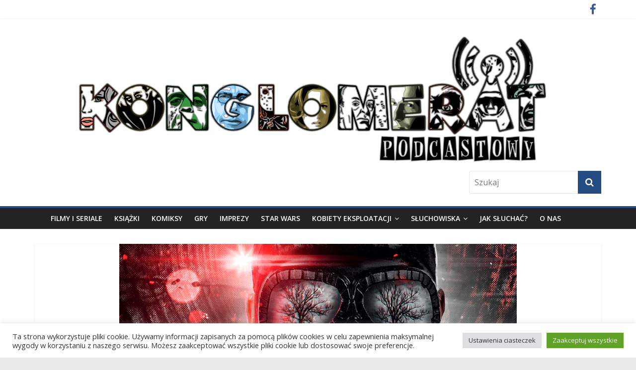

--- FILE ---
content_type: text/html; charset=UTF-8
request_url: https://konglomeratpodcastowy.pl/konglomerat-podcastowy/uniwersum-metro-2035-czerwony-wariant/
body_size: 25215
content:
<!DOCTYPE html>
<html lang="pl-PL">
<head>
<meta charset="UTF-8" />
<meta name="viewport" content="width=device-width, initial-scale=1">
<link rel="profile" href="http://gmpg.org/xfn/11" />
<link rel="pingback" href="https://konglomeratpodcastowy.pl/xmlrpc.php" />
<title>Uniwersum Metro 2035: Czerwony wariant - Konglomerat podcastowy</title>
<meta name='robots' content='max-image-preview:large' />
<link rel='dns-prefetch' href='//fonts.googleapis.com' />
<link rel="alternate" title="oEmbed (JSON)" type="application/json+oembed" href="https://konglomeratpodcastowy.pl/wp-json/oembed/1.0/embed?url=https%3A%2F%2Fkonglomeratpodcastowy.pl%2Fkonglomerat-podcastowy%2Funiwersum-metro-2035-czerwony-wariant%2F" />
<link rel="alternate" title="oEmbed (XML)" type="text/xml+oembed" href="https://konglomeratpodcastowy.pl/wp-json/oembed/1.0/embed?url=https%3A%2F%2Fkonglomeratpodcastowy.pl%2Fkonglomerat-podcastowy%2Funiwersum-metro-2035-czerwony-wariant%2F&#038;format=xml" />
<style id='wp-img-auto-sizes-contain-inline-css' type='text/css'>
img:is([sizes=auto i],[sizes^="auto," i]){contain-intrinsic-size:3000px 1500px}
/*# sourceURL=wp-img-auto-sizes-contain-inline-css */
</style>
<link rel='stylesheet' id='sbi_styles-css' href='https://konglomeratpodcastowy.pl/wp-content/plugins/instagram-feed/css/sbi-styles.min.css?ver=6.10.0' type='text/css' media='all' />
<style id='wp-emoji-styles-inline-css' type='text/css'>

	img.wp-smiley, img.emoji {
		display: inline !important;
		border: none !important;
		box-shadow: none !important;
		height: 1em !important;
		width: 1em !important;
		margin: 0 0.07em !important;
		vertical-align: -0.1em !important;
		background: none !important;
		padding: 0 !important;
	}
/*# sourceURL=wp-emoji-styles-inline-css */
</style>
<link rel='stylesheet' id='wp-block-library-css' href='https://konglomeratpodcastowy.pl/wp-includes/css/dist/block-library/style.min.css?ver=6.9' type='text/css' media='all' />
<style id='global-styles-inline-css' type='text/css'>
:root{--wp--preset--aspect-ratio--square: 1;--wp--preset--aspect-ratio--4-3: 4/3;--wp--preset--aspect-ratio--3-4: 3/4;--wp--preset--aspect-ratio--3-2: 3/2;--wp--preset--aspect-ratio--2-3: 2/3;--wp--preset--aspect-ratio--16-9: 16/9;--wp--preset--aspect-ratio--9-16: 9/16;--wp--preset--color--black: #000000;--wp--preset--color--cyan-bluish-gray: #abb8c3;--wp--preset--color--white: #ffffff;--wp--preset--color--pale-pink: #f78da7;--wp--preset--color--vivid-red: #cf2e2e;--wp--preset--color--luminous-vivid-orange: #ff6900;--wp--preset--color--luminous-vivid-amber: #fcb900;--wp--preset--color--light-green-cyan: #7bdcb5;--wp--preset--color--vivid-green-cyan: #00d084;--wp--preset--color--pale-cyan-blue: #8ed1fc;--wp--preset--color--vivid-cyan-blue: #0693e3;--wp--preset--color--vivid-purple: #9b51e0;--wp--preset--gradient--vivid-cyan-blue-to-vivid-purple: linear-gradient(135deg,rgb(6,147,227) 0%,rgb(155,81,224) 100%);--wp--preset--gradient--light-green-cyan-to-vivid-green-cyan: linear-gradient(135deg,rgb(122,220,180) 0%,rgb(0,208,130) 100%);--wp--preset--gradient--luminous-vivid-amber-to-luminous-vivid-orange: linear-gradient(135deg,rgb(252,185,0) 0%,rgb(255,105,0) 100%);--wp--preset--gradient--luminous-vivid-orange-to-vivid-red: linear-gradient(135deg,rgb(255,105,0) 0%,rgb(207,46,46) 100%);--wp--preset--gradient--very-light-gray-to-cyan-bluish-gray: linear-gradient(135deg,rgb(238,238,238) 0%,rgb(169,184,195) 100%);--wp--preset--gradient--cool-to-warm-spectrum: linear-gradient(135deg,rgb(74,234,220) 0%,rgb(151,120,209) 20%,rgb(207,42,186) 40%,rgb(238,44,130) 60%,rgb(251,105,98) 80%,rgb(254,248,76) 100%);--wp--preset--gradient--blush-light-purple: linear-gradient(135deg,rgb(255,206,236) 0%,rgb(152,150,240) 100%);--wp--preset--gradient--blush-bordeaux: linear-gradient(135deg,rgb(254,205,165) 0%,rgb(254,45,45) 50%,rgb(107,0,62) 100%);--wp--preset--gradient--luminous-dusk: linear-gradient(135deg,rgb(255,203,112) 0%,rgb(199,81,192) 50%,rgb(65,88,208) 100%);--wp--preset--gradient--pale-ocean: linear-gradient(135deg,rgb(255,245,203) 0%,rgb(182,227,212) 50%,rgb(51,167,181) 100%);--wp--preset--gradient--electric-grass: linear-gradient(135deg,rgb(202,248,128) 0%,rgb(113,206,126) 100%);--wp--preset--gradient--midnight: linear-gradient(135deg,rgb(2,3,129) 0%,rgb(40,116,252) 100%);--wp--preset--font-size--small: 13px;--wp--preset--font-size--medium: 20px;--wp--preset--font-size--large: 36px;--wp--preset--font-size--x-large: 42px;--wp--preset--spacing--20: 0.44rem;--wp--preset--spacing--30: 0.67rem;--wp--preset--spacing--40: 1rem;--wp--preset--spacing--50: 1.5rem;--wp--preset--spacing--60: 2.25rem;--wp--preset--spacing--70: 3.38rem;--wp--preset--spacing--80: 5.06rem;--wp--preset--shadow--natural: 6px 6px 9px rgba(0, 0, 0, 0.2);--wp--preset--shadow--deep: 12px 12px 50px rgba(0, 0, 0, 0.4);--wp--preset--shadow--sharp: 6px 6px 0px rgba(0, 0, 0, 0.2);--wp--preset--shadow--outlined: 6px 6px 0px -3px rgb(255, 255, 255), 6px 6px rgb(0, 0, 0);--wp--preset--shadow--crisp: 6px 6px 0px rgb(0, 0, 0);}:where(.is-layout-flex){gap: 0.5em;}:where(.is-layout-grid){gap: 0.5em;}body .is-layout-flex{display: flex;}.is-layout-flex{flex-wrap: wrap;align-items: center;}.is-layout-flex > :is(*, div){margin: 0;}body .is-layout-grid{display: grid;}.is-layout-grid > :is(*, div){margin: 0;}:where(.wp-block-columns.is-layout-flex){gap: 2em;}:where(.wp-block-columns.is-layout-grid){gap: 2em;}:where(.wp-block-post-template.is-layout-flex){gap: 1.25em;}:where(.wp-block-post-template.is-layout-grid){gap: 1.25em;}.has-black-color{color: var(--wp--preset--color--black) !important;}.has-cyan-bluish-gray-color{color: var(--wp--preset--color--cyan-bluish-gray) !important;}.has-white-color{color: var(--wp--preset--color--white) !important;}.has-pale-pink-color{color: var(--wp--preset--color--pale-pink) !important;}.has-vivid-red-color{color: var(--wp--preset--color--vivid-red) !important;}.has-luminous-vivid-orange-color{color: var(--wp--preset--color--luminous-vivid-orange) !important;}.has-luminous-vivid-amber-color{color: var(--wp--preset--color--luminous-vivid-amber) !important;}.has-light-green-cyan-color{color: var(--wp--preset--color--light-green-cyan) !important;}.has-vivid-green-cyan-color{color: var(--wp--preset--color--vivid-green-cyan) !important;}.has-pale-cyan-blue-color{color: var(--wp--preset--color--pale-cyan-blue) !important;}.has-vivid-cyan-blue-color{color: var(--wp--preset--color--vivid-cyan-blue) !important;}.has-vivid-purple-color{color: var(--wp--preset--color--vivid-purple) !important;}.has-black-background-color{background-color: var(--wp--preset--color--black) !important;}.has-cyan-bluish-gray-background-color{background-color: var(--wp--preset--color--cyan-bluish-gray) !important;}.has-white-background-color{background-color: var(--wp--preset--color--white) !important;}.has-pale-pink-background-color{background-color: var(--wp--preset--color--pale-pink) !important;}.has-vivid-red-background-color{background-color: var(--wp--preset--color--vivid-red) !important;}.has-luminous-vivid-orange-background-color{background-color: var(--wp--preset--color--luminous-vivid-orange) !important;}.has-luminous-vivid-amber-background-color{background-color: var(--wp--preset--color--luminous-vivid-amber) !important;}.has-light-green-cyan-background-color{background-color: var(--wp--preset--color--light-green-cyan) !important;}.has-vivid-green-cyan-background-color{background-color: var(--wp--preset--color--vivid-green-cyan) !important;}.has-pale-cyan-blue-background-color{background-color: var(--wp--preset--color--pale-cyan-blue) !important;}.has-vivid-cyan-blue-background-color{background-color: var(--wp--preset--color--vivid-cyan-blue) !important;}.has-vivid-purple-background-color{background-color: var(--wp--preset--color--vivid-purple) !important;}.has-black-border-color{border-color: var(--wp--preset--color--black) !important;}.has-cyan-bluish-gray-border-color{border-color: var(--wp--preset--color--cyan-bluish-gray) !important;}.has-white-border-color{border-color: var(--wp--preset--color--white) !important;}.has-pale-pink-border-color{border-color: var(--wp--preset--color--pale-pink) !important;}.has-vivid-red-border-color{border-color: var(--wp--preset--color--vivid-red) !important;}.has-luminous-vivid-orange-border-color{border-color: var(--wp--preset--color--luminous-vivid-orange) !important;}.has-luminous-vivid-amber-border-color{border-color: var(--wp--preset--color--luminous-vivid-amber) !important;}.has-light-green-cyan-border-color{border-color: var(--wp--preset--color--light-green-cyan) !important;}.has-vivid-green-cyan-border-color{border-color: var(--wp--preset--color--vivid-green-cyan) !important;}.has-pale-cyan-blue-border-color{border-color: var(--wp--preset--color--pale-cyan-blue) !important;}.has-vivid-cyan-blue-border-color{border-color: var(--wp--preset--color--vivid-cyan-blue) !important;}.has-vivid-purple-border-color{border-color: var(--wp--preset--color--vivid-purple) !important;}.has-vivid-cyan-blue-to-vivid-purple-gradient-background{background: var(--wp--preset--gradient--vivid-cyan-blue-to-vivid-purple) !important;}.has-light-green-cyan-to-vivid-green-cyan-gradient-background{background: var(--wp--preset--gradient--light-green-cyan-to-vivid-green-cyan) !important;}.has-luminous-vivid-amber-to-luminous-vivid-orange-gradient-background{background: var(--wp--preset--gradient--luminous-vivid-amber-to-luminous-vivid-orange) !important;}.has-luminous-vivid-orange-to-vivid-red-gradient-background{background: var(--wp--preset--gradient--luminous-vivid-orange-to-vivid-red) !important;}.has-very-light-gray-to-cyan-bluish-gray-gradient-background{background: var(--wp--preset--gradient--very-light-gray-to-cyan-bluish-gray) !important;}.has-cool-to-warm-spectrum-gradient-background{background: var(--wp--preset--gradient--cool-to-warm-spectrum) !important;}.has-blush-light-purple-gradient-background{background: var(--wp--preset--gradient--blush-light-purple) !important;}.has-blush-bordeaux-gradient-background{background: var(--wp--preset--gradient--blush-bordeaux) !important;}.has-luminous-dusk-gradient-background{background: var(--wp--preset--gradient--luminous-dusk) !important;}.has-pale-ocean-gradient-background{background: var(--wp--preset--gradient--pale-ocean) !important;}.has-electric-grass-gradient-background{background: var(--wp--preset--gradient--electric-grass) !important;}.has-midnight-gradient-background{background: var(--wp--preset--gradient--midnight) !important;}.has-small-font-size{font-size: var(--wp--preset--font-size--small) !important;}.has-medium-font-size{font-size: var(--wp--preset--font-size--medium) !important;}.has-large-font-size{font-size: var(--wp--preset--font-size--large) !important;}.has-x-large-font-size{font-size: var(--wp--preset--font-size--x-large) !important;}
/*# sourceURL=global-styles-inline-css */
</style>

<style id='classic-theme-styles-inline-css' type='text/css'>
/*! This file is auto-generated */
.wp-block-button__link{color:#fff;background-color:#32373c;border-radius:9999px;box-shadow:none;text-decoration:none;padding:calc(.667em + 2px) calc(1.333em + 2px);font-size:1.125em}.wp-block-file__button{background:#32373c;color:#fff;text-decoration:none}
/*# sourceURL=/wp-includes/css/classic-themes.min.css */
</style>
<link rel='stylesheet' id='cookie-law-info-css' href='https://konglomeratpodcastowy.pl/wp-content/plugins/cookie-law-info/legacy/public/css/cookie-law-info-public.css?ver=3.3.9.1' type='text/css' media='all' />
<link rel='stylesheet' id='cookie-law-info-gdpr-css' href='https://konglomeratpodcastowy.pl/wp-content/plugins/cookie-law-info/legacy/public/css/cookie-law-info-gdpr.css?ver=3.3.9.1' type='text/css' media='all' />
<link rel='stylesheet' id='scrollup-css-css' href='https://konglomeratpodcastowy.pl/wp-content/plugins/smooth-scroll-up/css/scrollup.css?ver=6.9' type='text/css' media='all' />
<link rel='stylesheet' id='ppress-frontend-css' href='https://konglomeratpodcastowy.pl/wp-content/plugins/wp-user-avatar/assets/css/frontend.min.css?ver=4.16.8' type='text/css' media='all' />
<link rel='stylesheet' id='ppress-flatpickr-css' href='https://konglomeratpodcastowy.pl/wp-content/plugins/wp-user-avatar/assets/flatpickr/flatpickr.min.css?ver=4.16.8' type='text/css' media='all' />
<link rel='stylesheet' id='ppress-select2-css' href='https://konglomeratpodcastowy.pl/wp-content/plugins/wp-user-avatar/assets/select2/select2.min.css?ver=6.9' type='text/css' media='all' />
<link rel='stylesheet' id='colormag_google_fonts-css' href='//fonts.googleapis.com/css?family=Open+Sans%3A400%2C600&#038;ver=6.9' type='text/css' media='all' />
<link rel='stylesheet' id='colormag_style-css' href='https://konglomeratpodcastowy.pl/wp-content/themes/colormag-konglomerat/style.css?ver=6.9' type='text/css' media='all' />
<link rel='stylesheet' id='colormag-fontawesome-css' href='https://konglomeratpodcastowy.pl/wp-content/themes/colormag/fontawesome/css/font-awesome.css?ver=4.2.1' type='text/css' media='all' />
<link rel='stylesheet' id='colormag-featured-image-popup-css-css' href='https://konglomeratpodcastowy.pl/wp-content/themes/colormag/js/magnific-popup/magnific-popup.css?ver=20150310' type='text/css' media='all' />
<style id='wp-typography-custom-inline-css' type='text/css'>
sup{vertical-align: 60%;font-size: 75%;line-height: 100%}sub{vertical-align: -10%;font-size: 75%;line-height: 100%}.amp{font-family: Baskerville, "Goudy Old Style", "Palatino", "Book Antiqua", "Warnock Pro", serif;font-weight: normal;font-style: italic;font-size: 1.1em;line-height: 1em}.caps{font-size: 90%}.dquo{margin-left:-.40em}.quo{margin-left:-.2em}.pull-double{margin-left:-.38em}.push-double{margin-right:.38em}.pull-single{margin-left:-.15em}.push-single{margin-right:.15em}
/*# sourceURL=wp-typography-custom-inline-css */
</style>
<style id='wp-typography-safari-font-workaround-inline-css' type='text/css'>
body {-webkit-font-feature-settings: "liga";font-feature-settings: "liga";-ms-font-feature-settings: normal;}
/*# sourceURL=wp-typography-safari-font-workaround-inline-css */
</style>
<link rel='stylesheet' id='__EPYT__style-css' href='https://konglomeratpodcastowy.pl/wp-content/plugins/youtube-embed-plus/styles/ytprefs.min.css?ver=14.2.4' type='text/css' media='all' />
<style id='__EPYT__style-inline-css' type='text/css'>

                .epyt-gallery-thumb {
                        width: 33.333%;
                }
                
/*# sourceURL=__EPYT__style-inline-css */
</style>
<script type="text/javascript" src="https://konglomeratpodcastowy.pl/wp-includes/js/jquery/jquery.min.js?ver=3.7.1" id="jquery-core-js"></script>
<script type="text/javascript" src="https://konglomeratpodcastowy.pl/wp-includes/js/jquery/jquery-migrate.min.js?ver=3.4.1" id="jquery-migrate-js"></script>
<script type="text/javascript" id="cookie-law-info-js-extra">
/* <![CDATA[ */
var Cli_Data = {"nn_cookie_ids":[],"cookielist":[],"non_necessary_cookies":[],"ccpaEnabled":"","ccpaRegionBased":"","ccpaBarEnabled":"","strictlyEnabled":["necessary","obligatoire"],"ccpaType":"gdpr","js_blocking":"1","custom_integration":"","triggerDomRefresh":"","secure_cookies":""};
var cli_cookiebar_settings = {"animate_speed_hide":"500","animate_speed_show":"500","background":"#FFF","border":"#b1a6a6c2","border_on":"","button_1_button_colour":"#61a229","button_1_button_hover":"#4e8221","button_1_link_colour":"#fff","button_1_as_button":"1","button_1_new_win":"","button_2_button_colour":"#333","button_2_button_hover":"#292929","button_2_link_colour":"#444","button_2_as_button":"","button_2_hidebar":"","button_3_button_colour":"#dedfe0","button_3_button_hover":"#b2b2b3","button_3_link_colour":"#333333","button_3_as_button":"1","button_3_new_win":"","button_4_button_colour":"#dedfe0","button_4_button_hover":"#b2b2b3","button_4_link_colour":"#333333","button_4_as_button":"1","button_7_button_colour":"#61a229","button_7_button_hover":"#4e8221","button_7_link_colour":"#fff","button_7_as_button":"1","button_7_new_win":"","font_family":"inherit","header_fix":"","notify_animate_hide":"1","notify_animate_show":"","notify_div_id":"#cookie-law-info-bar","notify_position_horizontal":"right","notify_position_vertical":"bottom","scroll_close":"","scroll_close_reload":"","accept_close_reload":"","reject_close_reload":"","showagain_tab":"","showagain_background":"#fff","showagain_border":"#000","showagain_div_id":"#cookie-law-info-again","showagain_x_position":"100px","text":"#333333","show_once_yn":"","show_once":"10000","logging_on":"","as_popup":"","popup_overlay":"1","bar_heading_text":"","cookie_bar_as":"banner","popup_showagain_position":"bottom-right","widget_position":"left"};
var log_object = {"ajax_url":"https://konglomeratpodcastowy.pl/wp-admin/admin-ajax.php"};
//# sourceURL=cookie-law-info-js-extra
/* ]]> */
</script>
<script type="text/javascript" src="https://konglomeratpodcastowy.pl/wp-content/plugins/cookie-law-info/legacy/public/js/cookie-law-info-public.js?ver=3.3.9.1" id="cookie-law-info-js"></script>
<script type="text/javascript" src="https://konglomeratpodcastowy.pl/wp-content/plugins/wp-user-avatar/assets/flatpickr/flatpickr.min.js?ver=4.16.8" id="ppress-flatpickr-js"></script>
<script type="text/javascript" src="https://konglomeratpodcastowy.pl/wp-content/plugins/wp-user-avatar/assets/select2/select2.min.js?ver=4.16.8" id="ppress-select2-js"></script>
<script type="text/javascript" src="https://konglomeratpodcastowy.pl/wp-content/themes/colormag/js/colormag-custom.js?ver=6.9" id="colormag-custom-js"></script>
<script type="text/javascript" id="__ytprefs__-js-extra">
/* <![CDATA[ */
var _EPYT_ = {"ajaxurl":"https://konglomeratpodcastowy.pl/wp-admin/admin-ajax.php","security":"f54d19feed","gallery_scrolloffset":"20","eppathtoscripts":"https://konglomeratpodcastowy.pl/wp-content/plugins/youtube-embed-plus/scripts/","eppath":"https://konglomeratpodcastowy.pl/wp-content/plugins/youtube-embed-plus/","epresponsiveselector":"[\"iframe.__youtube_prefs_widget__\"]","epdovol":"1","version":"14.2.4","evselector":"iframe.__youtube_prefs__[src], iframe[src*=\"youtube.com/embed/\"], iframe[src*=\"youtube-nocookie.com/embed/\"]","ajax_compat":"","maxres_facade":"eager","ytapi_load":"light","pause_others":"","stopMobileBuffer":"1","facade_mode":"","not_live_on_channel":""};
//# sourceURL=__ytprefs__-js-extra
/* ]]> */
</script>
<script type="text/javascript" src="https://konglomeratpodcastowy.pl/wp-content/plugins/youtube-embed-plus/scripts/ytprefs.min.js?ver=14.2.4" id="__ytprefs__-js"></script>
<link rel="https://api.w.org/" href="https://konglomeratpodcastowy.pl/wp-json/" /><link rel="alternate" title="JSON" type="application/json" href="https://konglomeratpodcastowy.pl/wp-json/wp/v2/posts/9169" /><link rel="EditURI" type="application/rsd+xml" title="RSD" href="https://konglomeratpodcastowy.pl/xmlrpc.php?rsd" />
<meta name="generator" content="WordPress 6.9" />
<link rel="canonical" href="https://konglomeratpodcastowy.pl/konglomerat-podcastowy/uniwersum-metro-2035-czerwony-wariant/" />
<link rel='shortlink' href='https://konglomeratpodcastowy.pl/?p=9169' />
            <script type="text/javascript"><!--
                                function powerpress_pinw(pinw_url){window.open(pinw_url, 'PowerPressPlayer','toolbar=0,status=0,resizable=1,width=460,height=320');	return false;}
                //-->

                // tabnab protection
                window.addEventListener('load', function () {
                    // make all links have rel="noopener noreferrer"
                    document.querySelectorAll('a[target="_blank"]').forEach(link => {
                        link.setAttribute('rel', 'noopener noreferrer');
                    });
                });
            </script>
            <!-- Konglomerat podcastowy Internal Styles --><style type="text/css"> .colormag-button,blockquote,button,input[type=reset],input[type=button],input[type=submit]{background-color:#244c83}#site-title a,.next a:hover,.previous a:hover,.social-links i.fa:hover,a{color:#244c83}.fa.search-top:hover{background-color:#244c83}#site-navigation{border-top:4px solid #244c83}.home-icon.front_page_on,.main-navigation a:hover,.main-navigation ul li ul li a:hover,.main-navigation ul li ul li:hover>a,.main-navigation ul li.current-menu-ancestor>a,.main-navigation ul li.current-menu-item ul li a:hover,.main-navigation ul li.current-menu-item>a,.main-navigation ul li.current_page_ancestor>a,.main-navigation ul li.current_page_item>a,.main-navigation ul li:hover>a,.main-small-navigation li a:hover,.site-header .menu-toggle:hover{background-color:#244c83}.main-small-navigation .current-menu-item>a,.main-small-navigation .current_page_item>a{background:#244c83}.promo-button-area a:hover{border:2px solid #244c83;background-color:#244c83}#content .wp-pagenavi .current,#content .wp-pagenavi a:hover,.format-link .entry-content a,.pagination span{background-color:#244c83}.pagination a span:hover{color:#244c83;border-color:#244c83}#content .comments-area a.comment-edit-link:hover,#content .comments-area a.comment-permalink:hover,#content .comments-area article header cite a:hover,.comments-area .comment-author-link a:hover{color:#244c83}.comments-area .comment-author-link span{background-color:#244c83}.comment .comment-reply-link:hover,.nav-next a,.nav-previous a{color:#244c83}#secondary .widget-title{border-bottom:2px solid #244c83}#secondary .widget-title span{background-color:#244c83}.footer-widgets-area .widget-title{border-bottom:2px solid #244c83}.footer-widgets-area .widget-title span{background-color:#244c83}.footer-widgets-area a:hover{color:#244c83}.advertisement_above_footer .widget-title{border-bottom:2px solid #244c83}.advertisement_above_footer .widget-title span{background-color:#244c83}a#scroll-up i{color:#244c83}.page-header .page-title{border-bottom:2px solid #244c83}#content .post .article-content .above-entry-meta .cat-links a,.page-header .page-title span{background-color:#244c83}#content .post .article-content .entry-title a:hover,.entry-meta .byline i,.entry-meta .cat-links i,.entry-meta a,.post .entry-title a:hover,.search .entry-title a:hover{color:#244c83}.entry-meta .post-format i{background-color:#244c83}.entry-meta .comments-link a:hover,.entry-meta .edit-link a:hover,.entry-meta .posted-on a:hover,.entry-meta .tag-links a:hover,.single #content .tags a:hover{color:#244c83}.more-link,.no-post-thumbnail{background-color:#244c83}.post-box .entry-meta .cat-links a:hover,.post-box .entry-meta .posted-on a:hover,.post.post-box .entry-title a:hover{color:#244c83}.widget_featured_slider .slide-content .above-entry-meta .cat-links a{background-color:#244c83}.widget_featured_slider .slide-content .below-entry-meta .byline a:hover,.widget_featured_slider .slide-content .below-entry-meta .comments a:hover,.widget_featured_slider .slide-content .below-entry-meta .posted-on a:hover,.widget_featured_slider .slide-content .entry-title a:hover{color:#244c83}.widget_highlighted_posts .article-content .above-entry-meta .cat-links a{background-color:#244c83}.byline a:hover,.comments a:hover,.edit-link a:hover,.posted-on a:hover,.tag-links a:hover,.widget_highlighted_posts .article-content .below-entry-meta .byline a:hover,.widget_highlighted_posts .article-content .below-entry-meta .comments a:hover,.widget_highlighted_posts .article-content .below-entry-meta .posted-on a:hover,.widget_highlighted_posts .article-content .entry-title a:hover{color:#244c83}.widget_featured_posts .article-content .above-entry-meta .cat-links a{background-color:#244c83}.widget_featured_posts .article-content .entry-title a:hover{color:#244c83}.widget_featured_posts .widget-title{border-bottom:2px solid #244c83}.widget_featured_posts .widget-title span{background-color:#244c83}.related-posts-main-title .fa,.single-related-posts .article-content .entry-title a:hover{color:#244c83}</style>

<style type="text/css" xmlns="http://www.w3.org/1999/html">

/*
PowerPress subscribe sidebar widget
*/
.widget-area .widget_powerpress_subscribe h2,
.widget-area .widget_powerpress_subscribe h3,
.widget-area .widget_powerpress_subscribe h4,
.widget_powerpress_subscribe h2,
.widget_powerpress_subscribe h3,
.widget_powerpress_subscribe h4 {
	margin-bottom: 0;
	padding-bottom: 0;
}
</style>
<style id="sccss">/* Enter Your Custom CSS Here */
#header-logo-image, #header-left-section {
	max-width: 100%;
}
#site-navigation .inner-wrap {
    max-width: 1100px !important;
}</style><link rel='stylesheet' id='mediaelement-css' href='https://konglomeratpodcastowy.pl/wp-includes/js/mediaelement/mediaelementplayer-legacy.min.css?ver=4.2.17' type='text/css' media='all' />
<link rel='stylesheet' id='wp-mediaelement-css' href='https://konglomeratpodcastowy.pl/wp-includes/js/mediaelement/wp-mediaelement.min.css?ver=6.9' type='text/css' media='all' />
<link rel='stylesheet' id='powerpress_subscribe_widget_modern-css' href='https://konglomeratpodcastowy.pl/wp-content/plugins/powerpress/css/subscribe-widget.min.css?ver=11.15.10' type='text/css' media='all' />
<link rel='stylesheet' id='cookie-law-info-table-css' href='https://konglomeratpodcastowy.pl/wp-content/plugins/cookie-law-info/legacy/public/css/cookie-law-info-table.css?ver=3.3.9.1' type='text/css' media='all' />
</head>

<body class="wp-singular post-template-default single single-post postid-9169 single-format-standard wp-theme-colormag wp-child-theme-colormag-konglomerat no-sidebar-full-width wide">
<div id="page" class="hfeed site">
		<header id="masthead" class="site-header clearfix">
		<div id="header-text-nav-container" class="clearfix">
                     <div class="news-bar">
               <div class="inner-wrap clearfix">
                  
                  
                  	<div class="social-links clearfix">
		<ul>
		<li><a href="https://www.facebook.com/konglomeratpodcastowy/?fref=ts" ><i class="fa fa-facebook"></i></a></li>		</ul>
	</div><!-- .social-links -->
	               </div>
            </div>
         
			
			<div class="inner-wrap">

				<div id="header-text-nav-wrap" class="clearfix">
					<div id="header-left-section">
													<div id="header-logo-image">

								<a href="https://konglomeratpodcastowy.pl/" title="Konglomerat podcastowy" rel="home"><img src="http://konglomeratpodcastowy.pl/wp-content/uploads/2016/04/logo.png" alt="Konglomerat podcastowy"></a>
							</div><!-- #header-logo-image -->
												<div id="header-text" class="screen-reader-text">
                                             <h3 id="site-title">
                           <a href="https://konglomeratpodcastowy.pl/" title="Konglomerat podcastowy" rel="home">Konglomerat podcastowy</a>
                        </h3>
                     							                        <p id="site-description">Wasze ulubione podcasty w jednym miejscu</p>
                     <!-- #site-description -->
						</div><!-- #header-text -->
					</div><!-- #header-left-section -->
					<div id="header-right-section">
												<div id="header-right-sidebar" class="clearfix">
						<aside id="search-3" class="widget widget_search clearfix"><form action="https://konglomeratpodcastowy.pl/" class="search-form searchform clearfix" method="get">
   <div class="search-wrap">
      <input type="text" placeholder="Szukaj" class="s field" name="s">
      <button class="search-icon" type="submit"></button>
   </div>
</form><!-- .searchform --></aside>						</div>
									    	</div><!-- #header-right-section -->

			   </div><!-- #header-text-nav-wrap -->

			</div><!-- .inner-wrap -->

			
			<nav id="site-navigation" class="main-navigation clearfix" role="navigation">
				<div class="inner-wrap clearfix">
					               <h4 class="menu-toggle"></h4>
               <div class="menu-primary-container"><ul id="menu-menu-nowe-konglo" class="menu"><li id="menu-item-6951" class="menu-item menu-item-type-taxonomy menu-item-object-category menu-item-6951"><a href="https://konglomeratpodcastowy.pl/category/filmy-i-seriale/">Filmy i seriale</a></li>
<li id="menu-item-6954" class="menu-item menu-item-type-taxonomy menu-item-object-category current-post-ancestor current-menu-parent current-post-parent menu-item-6954"><a href="https://konglomeratpodcastowy.pl/category/ksiazki/">Książki</a></li>
<li id="menu-item-6953" class="menu-item menu-item-type-taxonomy menu-item-object-category menu-item-6953"><a href="https://konglomeratpodcastowy.pl/category/komiksy/">Komiksy</a></li>
<li id="menu-item-6956" class="menu-item menu-item-type-taxonomy menu-item-object-category menu-item-6956"><a href="https://konglomeratpodcastowy.pl/category/gry/">Gry</a></li>
<li id="menu-item-6952" class="menu-item menu-item-type-taxonomy menu-item-object-category menu-item-6952"><a href="https://konglomeratpodcastowy.pl/category/imprezy/">Imprezy</a></li>
<li id="menu-item-21208" class="menu-item menu-item-type-taxonomy menu-item-object-category menu-item-21208"><a href="https://konglomeratpodcastowy.pl/category/star-wars/">Star Wars</a></li>
<li id="menu-item-21207" class="menu-item menu-item-type-taxonomy menu-item-object-category menu-item-has-children menu-item-21207"><a href="https://konglomeratpodcastowy.pl/category/kobiety-eksploatacji/">Kobiety eksploatacji</a>
<ul class="sub-menu">
	<li id="menu-item-21209" class="menu-item menu-item-type-taxonomy menu-item-object-category menu-item-21209"><a href="https://konglomeratpodcastowy.pl/category/kobiety-eksploatacji/rape-and-revenge/">Sezon 1: Rok z kinem rape and revenge</a></li>
	<li id="menu-item-21210" class="menu-item menu-item-type-taxonomy menu-item-object-category menu-item-21210"><a href="https://konglomeratpodcastowy.pl/category/kobiety-eksploatacji/slashery/">Sezon 2: Rok ze slasherami</a></li>
	<li id="menu-item-22025" class="menu-item menu-item-type-taxonomy menu-item-object-category menu-item-22025"><a href="https://konglomeratpodcastowy.pl/category/kobiety-eksploatacji/kobiety-eksploatacji-na-wakacjach/">Kobiety eksploatacji na wakacjach</a></li>
</ul>
</li>
<li id="menu-item-6962" class="menu-item menu-item-type-taxonomy menu-item-object-category menu-item-has-children menu-item-6962"><a href="https://konglomeratpodcastowy.pl/category/wystepy-goscinne/sluchowiska/">Słuchowiska</a>
<ul class="sub-menu">
	<li id="menu-item-6963" class="menu-item menu-item-type-taxonomy menu-item-object-category menu-item-6963"><a href="https://konglomeratpodcastowy.pl/category/wystepy-goscinne/sluchowiska/opowiesci-osobliwe/">Opowieści Osobliwe</a></li>
	<li id="menu-item-6964" class="menu-item menu-item-type-taxonomy menu-item-object-category menu-item-6964"><a href="https://konglomeratpodcastowy.pl/category/wystepy-goscinne/sluchowiska/perdition/">Perdition</a></li>
	<li id="menu-item-6965" class="menu-item menu-item-type-taxonomy menu-item-object-category menu-item-6965"><a href="https://konglomeratpodcastowy.pl/category/wystepy-goscinne/sluchowiska/planetoids/">Planetoids</a></li>
	<li id="menu-item-6970" class="menu-item menu-item-type-taxonomy menu-item-object-category menu-item-6970"><a href="https://konglomeratpodcastowy.pl/category/wystepy-goscinne/sluchowiska/sluchowiska-rozne/">Słuchowiska różne</a></li>
</ul>
</li>
<li id="menu-item-7029" class="menu-item menu-item-type-post_type menu-item-object-page menu-item-7029"><a href="https://konglomeratpodcastowy.pl/jak-sluchac/">Jak słuchać?</a></li>
<li id="menu-item-6957" class="menu-item menu-item-type-post_type menu-item-object-page menu-item-6957"><a href="https://konglomeratpodcastowy.pl/about/">O nas</a></li>
</ul></div>                              				</div>
			</nav>

		</div><!-- #header-text-nav-container -->

		
	</header>
			<div id="main" class="clearfix">
		<div class="inner-wrap clearfix">
	
	<div id="primary">
		<div id="content" class="clearfix">

			
				
<article id="post-9169" class="post-9169 post type-post status-publish format-standard has-post-thumbnail hentry category-konglomerat-podcastowy category-ksiazki tag-czerwony-wariant tag-dimitry-glukhovsky tag-insignis tag-ksiazka tag-metro-2033 tag-metro-2035 tag-podcast tag-postapo tag-siergiej-niedorub tag-uniwersum-metro-2033 tag-uniwersum-metro-2035">
	
   
         <div class="featured-image">
               <a href="https://konglomeratpodcastowy.pl/wp-content/uploads/2018/11/Czerwony-wariant-Uniwersum-Metro-2035.jpg" class="image-popup"><img width="800" height="445" src="https://konglomeratpodcastowy.pl/wp-content/uploads/2018/11/Czerwony-wariant-Uniwersum-Metro-2035.jpg" class="attachment-colormag-featured-image size-colormag-featured-image wp-post-image" alt="" decoding="async" fetchpriority="high" srcset="https://konglomeratpodcastowy.pl/wp-content/uploads/2018/11/Czerwony-wariant-Uniwersum-Metro-2035.jpg 800w, https://konglomeratpodcastowy.pl/wp-content/uploads/2018/11/Czerwony-wariant-Uniwersum-Metro-2035-300x167.jpg 300w, https://konglomeratpodcastowy.pl/wp-content/uploads/2018/11/Czerwony-wariant-Uniwersum-Metro-2035-768x427.jpg 768w" sizes="(max-width: 800px) 100vw, 800px" /></a>
            </div>
   
   <div class="article-content clearfix">

   
   <div class="above-entry-meta"><span class="cat-links"><a href="https://konglomeratpodcastowy.pl/category/konglomerat-podcastowy/"  rel="category tag">Konglomerat</a>&nbsp;<a href="https://konglomeratpodcastowy.pl/category/ksiazki/"  rel="category tag">Książki</a>&nbsp;</span></div>
      <header class="entry-header">
   		<h1 class="entry-title">
   			Uniwersum Metro 2035: Czerwony wariant   		</h1>
   	</header>

   	<div class="below-entry-meta">
      <span class="posted-on"><a href="https://konglomeratpodcastowy.pl/konglomerat-podcastowy/uniwersum-metro-2035-czerwony-wariant/" title="10:00" rel="bookmark"><i class="fa fa-calendar-o"></i> <time class="entry-date published" datetime="2018-11-14T10:00:38+01:00">14 listopada 2018</time><time class="updated" datetime="2018-11-13T23:02:16+01:00">13 listopada 2018</time></a></span>
      <span class="byline">
<span class="author vcard">
<i class="fa fa-user"></i>
<a href="https://konglomeratpodcastowy.pl/author/mando/" title="Wpisy od Hubert Spandowski" class="author url fn" rel="author">Hubert Spandowski</a><!--<a class="url fn n" href="https://konglomeratpodcastowy.pl/author/mando/" title="Hubert Spandowski"> -->
<!--  -->
</a>
</span>
</span>

      <span class="tag-links"><i class="fa fa-tags"></i><a href="https://konglomeratpodcastowy.pl/tag/czerwony-wariant/" rel="tag">Czerwony wariant</a>, <a href="https://konglomeratpodcastowy.pl/tag/dimitry-glukhovsky/" rel="tag">Dimitry Glukhovsky</a>, <a href="https://konglomeratpodcastowy.pl/tag/insignis/" rel="tag">Insignis</a>, <a href="https://konglomeratpodcastowy.pl/tag/ksiazka/" rel="tag">Książka</a>, <a href="https://konglomeratpodcastowy.pl/tag/metro-2033/" rel="tag">Metro 2033</a>, <a href="https://konglomeratpodcastowy.pl/tag/metro-2035/" rel="tag">Metro 2035</a>, <a href="https://konglomeratpodcastowy.pl/tag/podcast/" rel="tag">Podcast</a>, <a href="https://konglomeratpodcastowy.pl/tag/postapo/" rel="tag">Postapo</a>, <a href="https://konglomeratpodcastowy.pl/tag/siergiej-niedorub/" rel="tag">Siergiej Niedorub</a>, <a href="https://konglomeratpodcastowy.pl/tag/uniwersum-metro-2033/" rel="tag">Uniwersum Metro 2033</a>, <a href="https://konglomeratpodcastowy.pl/tag/uniwersum-metro-2035/" rel="tag">Uniwersum Metro 2035</a></span></div>
   	<div class="entry-content clearfix">
   		<p>„Czer­wo­ny wariant” to dru­ga książ­ka wyda­na u nas w ramach nowe­go cyklu – Uni­wer­sum Metro 2035. Jakie były zało­że­nia tej serii? Czy krót­ka i spo­koj­na opo­wieść o kijow­skim nauczy­cie­lu wpi­su­je się w nowe ramy narzu­co­ne przez to uni­wer­sum? Na ile książ­ka speł­nia ocze­ki­wa­nia i ser­wu­je czy­tel­ni­kom odświe­żo­ny roz­dział tej posa­po­ka­lip­tycz­nej histo­rii? I wresz­cie: czy „Czer­wo­ny wariant” zda­je egza­min jako samo­dziel­ny twór, w ode­rwa­niu od obiet­nic i zapo­wie­dzi wiel­kich rewo­lu­cji, któ­re mia­ły nastą­pić wraz ze star­tem nowej serii? Odpo­wie­dzi na te i wie­le innych pytań znaj­dzie­cie w dzi­siej­szej audycji.</p>
<iframe id="_ytid_91464" width="1140" height="641" data-origwidth="1140" data-origheight="641" src="https://www.youtube.com/embed/7YKEPNZopVo?enablejsapi=1&amp;autoplay=0&amp;cc_load_policy=0&amp;cc_lang_pref=&amp;iv_load_policy=1&amp;loop=0&amp;rel=0&amp;fs=1&amp;playsinline=0&amp;autohide=2&amp;theme=dark&amp;color=red&amp;controls=1&amp;disablekb=0&amp;" class="__youtube_prefs__  no-lazyload" title="YouTube player" allow="fullscreen; accelerometer; autoplay; clipboard-write; encrypted-media; gyroscope; picture-in-picture; web-share" referrerpolicy="strict-origin-when-cross-origin" allowfullscreen data-no-lazy="1" data-skipgform_ajax_framebjll></iframe>
<div class="powerpress_player" id="powerpress_player_6053"><audio class="wp-audio-shortcode" id="audio-9169-1" preload="none" style="width: 100%;" controls="controls"><source type="audio/mpeg" src="https://archive.org/download/konglomerat-uniwersum-metro-2035-czerwony-wariant/konglomerat-uniwersum-metro-2035-czerwony-wariant.mp3?_=1"><a href="https://archive.org/download/konglomerat-uniwersum-metro-2035-czerwony-wariant/konglomerat-uniwersum-metro-2035-czerwony-wariant.mp3">https://archive.org/download/konglomerat-uniwersum-metro-2035-czerwony-wariant/konglomerat-uniwersum-metro-2035-czerwony-wariant.mp3</a></audio></div><p class="powerpress_links powerpress_links_mp3" style="margin-bottom: 1px !important;">Pod­cast: <a href="https://archive.org/download/konglomerat-uniwersum-metro-2035-czerwony-wariant/konglomerat-uniwersum-metro-2035-czerwony-wariant.mp3" class="powerpress_link_pinw" target="_blank" title="Play in new window" onclick="return powerpress_pinw('https://konglomeratpodcastowy.pl/?powerpress_pinw=9169-podcast');" rel="nofollow">Play in new win­dow</a> | <a href="https://archive.org/download/konglomerat-uniwersum-metro-2035-czerwony-wariant/konglomerat-uniwersum-metro-2035-czerwony-wariant.mp3" class="powerpress_link_d" title="Download" rel="nofollow" download="konglomerat-uniwersum-metro-2035-czerwony-wariant.mp3">Down­lo­ad</a></p>   	</div>
   </div>

	</article>

			
		</div><!-- #content -->

      
		<ul class="default-wp-page clearfix">
			<li class="previous"><a href="https://konglomeratpodcastowy.pl/konglomerat-podcastowy/briggs-land-samotna-walka-tom-2/" rel="prev"><span class="meta-nav">&larr;</span> Briggs Land. Samotna walka (tom&nbsp;2)</a></li>
			<li class="next"><a href="https://konglomeratpodcastowy.pl/konglomerat-podcastowy/star-wars-komiks-poe-dameron-wojenne-historie/" rel="next">Star Wars Komiks – Poe Dameron: Wojenne historie <span class="meta-nav">&rarr;</span></a></li>
		</ul>
	
      
         <div class="author-box">
            <div class="author-img"><img alt='' src='https://secure.gravatar.com/avatar/087643b941709a204bd1d7e2cd9a8e4353c81dd756fe9cf442fd9afa36287bc2?s=100&#038;d=mm&#038;r=g' srcset='https://secure.gravatar.com/avatar/087643b941709a204bd1d7e2cd9a8e4353c81dd756fe9cf442fd9afa36287bc2?s=200&#038;d=mm&#038;r=g 2x' class='avatar avatar-100 photo' height='100' width='100' loading='lazy' decoding='async'/></div>
               <h4 class="author-name"><a href="https://konglomeratpodcastowy.pl/author/mando/">Hubert Spandowski</a></h4>
               <p class="author-url"><a href="http://radio-sk.blogspot.com/">http://radio-sk.blogspot.com/</a></p>
               <p class="author-description">Fanatyk Stephena Kinga. Współautor polskiego serwisu Kinga. Miłośnik filmu (głównie fantastyki i B-klasowych horrorów), nałogowy pochłaniacz seriali, książek i komiksów. Nieuleczalny kolekcjoner. Bywalec konwentów lubiący integrację miedzyfandomową. Wielki fan Star Wars w każdej postaci.</p>
         </div>
         <!-- <div class="author-box">
            <div class="author-img"><img alt='' src='https://secure.gravatar.com/avatar/087643b941709a204bd1d7e2cd9a8e4353c81dd756fe9cf442fd9afa36287bc2?s=100&#038;d=mm&#038;r=g' srcset='https://secure.gravatar.com/avatar/087643b941709a204bd1d7e2cd9a8e4353c81dd756fe9cf442fd9afa36287bc2?s=200&#038;d=mm&#038;r=g 2x' class='avatar avatar-100 photo' height='100' width='100' loading='lazy' decoding='async'/></div>
               <h4 class="author-name">Hubert Spandowski</h4>
               <p class="author-description">Fanatyk Stephena Kinga. Współautor polskiego serwisu Kinga. Miłośnik filmu (głównie fantastyki i B-klasowych horrorów), nałogowy pochłaniacz seriali, książek i komiksów. Nieuleczalny kolekcjoner. Bywalec konwentów lubiący integrację miedzyfandomową. Wielki fan Star Wars w każdej postaci.</p>
         </div> -->

      
      

<h4 class="related-posts-main-title"><i class="fa fa-thumbs-up"></i><span>Sprawdź również</span></h4>

<div class="related-posts clearfix">

      <div class="single-related-posts">

               <div class="related-posts-thumbnail">
            <a href="https://konglomeratpodcastowy.pl/jerrys-tales/1192/" title="Autotematyczny podcast okolicznościowy">
               <img width="390" height="205" src="https://konglomeratpodcastowy.pl/wp-content/uploads/2016/05/Setka-390x205.jpg" class="attachment-colormag-featured-post-medium size-colormag-featured-post-medium wp-post-image" alt="" decoding="async" loading="lazy" />            </a>
         </div>
      
      <div class="article-content">

         <h3 class="entry-title">
            <a href="https://konglomeratpodcastowy.pl/jerrys-tales/1192/" rel="bookmark" title="Autotematyczny podcast okolicznościowy">Autotematyczny podcast okolicznościowy</a>
         </h3><!--/.post-title-->

         <div class="below-entry-meta">
            <span class="posted-on"><a href="https://konglomeratpodcastowy.pl/jerrys-tales/1192/" title="22:31" rel="bookmark"><i class="fa fa-calendar-o"></i> <time class="entry-date published" datetime="2015-09-17T22:31:44+02:00">17 września 2015</time></a></span>            <span class="byline"><span class="author vcard"><i class="fa fa-user"></i><a class="url fn n" href="https://konglomeratpodcastowy.pl/author/jerry/" title="Michał Rakowicz">Michał Rakowicz</a></span></span>
            <span class="comments"><i class="fa fa-comment"></i><span>Możliwość komentowania <span class="screen-reader-text">Autotematyczny podcast okolicznościowy</span> została wyłączona</span></span>
         </div>

      </div>

   </div><!--/.related-->
      <div class="single-related-posts">

               <div class="related-posts-thumbnail">
            <a href="https://konglomeratpodcastowy.pl/konglomerat-podcastowy/kapitan-tsubasa-tom-1/" title="Kapitan Tsubasa. Tom&nbsp;1">
               <img width="390" height="205" src="https://konglomeratpodcastowy.pl/wp-content/uploads/2023/04/Kapitan-Tsubasa-1-390x205.png" class="attachment-colormag-featured-post-medium size-colormag-featured-post-medium wp-post-image" alt="" decoding="async" loading="lazy" />            </a>
         </div>
      
      <div class="article-content">

         <h3 class="entry-title">
            <a href="https://konglomeratpodcastowy.pl/konglomerat-podcastowy/kapitan-tsubasa-tom-1/" rel="bookmark" title="Kapitan Tsubasa. Tom&nbsp;1">Kapitan Tsubasa. Tom&nbsp;1</a>
         </h3><!--/.post-title-->

         <div class="below-entry-meta">
            <span class="posted-on"><a href="https://konglomeratpodcastowy.pl/konglomerat-podcastowy/kapitan-tsubasa-tom-1/" title="20:59" rel="bookmark"><i class="fa fa-calendar-o"></i> <time class="entry-date published" datetime="2023-04-18T20:59:16+02:00">18 kwietnia 2023</time></a></span>            <span class="byline"><span class="author vcard"><i class="fa fa-user"></i><a class="url fn n" href="https://konglomeratpodcastowy.pl/author/jerry/" title="Michał Rakowicz">Michał Rakowicz</a></span></span>
            <span class="comments"><i class="fa fa-comment"></i><span>Możliwość komentowania <span class="screen-reader-text">Kapitan Tsubasa. Tom&nbsp;1</span> została wyłączona</span></span>
         </div>

      </div>

   </div><!--/.related-->
      <div class="single-related-posts">

               <div class="related-posts-thumbnail">
            <a href="https://konglomeratpodcastowy.pl/radio-sk/komorka-2/" title="Komórka">
               <img width="390" height="205" src="https://konglomeratpodcastowy.pl/wp-content/uploads/2016/06/Komórka-390x205.jpg" class="attachment-colormag-featured-post-medium size-colormag-featured-post-medium wp-post-image" alt="" decoding="async" loading="lazy" />            </a>
         </div>
      
      <div class="article-content">

         <h3 class="entry-title">
            <a href="https://konglomeratpodcastowy.pl/radio-sk/komorka-2/" rel="bookmark" title="Komórka">Komórka</a>
         </h3><!--/.post-title-->

         <div class="below-entry-meta">
            <span class="posted-on"><a href="https://konglomeratpodcastowy.pl/radio-sk/komorka-2/" title="10:00" rel="bookmark"><i class="fa fa-calendar-o"></i> <time class="entry-date published" datetime="2016-06-30T10:00:39+02:00">30 czerwca 2016</time></a></span>            <span class="byline"><span class="author vcard"><i class="fa fa-user"></i><a class="url fn n" href="https://konglomeratpodcastowy.pl/author/mando/" title="Hubert Spandowski">Hubert Spandowski</a></span></span>
            <span class="comments"><i class="fa fa-comment"></i><span>Możliwość komentowania <span class="screen-reader-text">Komórka</span> została wyłączona</span></span>
         </div>

      </div>

   </div><!--/.related-->
   
</div><!--/.post-related-->


      
	</div><!-- #primary -->

	
<div id="secondary">
			
		<aside id="nav_menu-2" class="widget widget_nav_menu clearfix"><h3 class="widget-title"><span>Kategorie</span></h3><div class="menu-menu-glowne-konglo-container"><ul id="menu-menu-glowne-konglo" class="menu"><li id="menu-item-18" class="menu-item menu-item-type-taxonomy menu-item-object-category current-post-ancestor current-menu-parent current-post-parent menu-item-has-children menu-item-18"><a href="https://konglomeratpodcastowy.pl/category/konglomerat-podcastowy/">Konglomerat</a>
<ul class="sub-menu">
	<li id="menu-item-19" class="menu-item menu-item-type-taxonomy menu-item-object-category menu-item-19"><a href="https://konglomeratpodcastowy.pl/category/felietony/">Felietony</a></li>
	<li id="menu-item-20" class="menu-item menu-item-type-taxonomy menu-item-object-category menu-item-20"><a href="https://konglomeratpodcastowy.pl/category/filmy-i-seriale/">Filmy i seriale</a></li>
	<li id="menu-item-21" class="menu-item menu-item-type-taxonomy menu-item-object-category menu-item-21"><a href="https://konglomeratpodcastowy.pl/category/gry/">Gry</a></li>
	<li id="menu-item-22" class="menu-item menu-item-type-taxonomy menu-item-object-category menu-item-22"><a href="https://konglomeratpodcastowy.pl/category/imprezy/">Imprezy</a></li>
	<li id="menu-item-23" class="menu-item menu-item-type-taxonomy menu-item-object-category menu-item-23"><a href="https://konglomeratpodcastowy.pl/category/komiksy/">Komiksy</a></li>
	<li id="menu-item-24" class="menu-item menu-item-type-taxonomy menu-item-object-category current-post-ancestor current-menu-parent current-post-parent menu-item-24"><a href="https://konglomeratpodcastowy.pl/category/ksiazki/">Książki</a></li>
	<li id="menu-item-25" class="menu-item menu-item-type-taxonomy menu-item-object-category menu-item-25"><a href="https://konglomeratpodcastowy.pl/category/muzyka/">Muzyka</a></li>
	<li id="menu-item-6815" class="menu-item menu-item-type-taxonomy menu-item-object-category menu-item-6815"><a href="https://konglomeratpodcastowy.pl/category/konglomerat-podcastowy/przecast/">Przecast</a></li>
</ul>
</li>
<li id="menu-item-13" class="menu-item menu-item-type-taxonomy menu-item-object-category menu-item-has-children menu-item-13"><a href="https://konglomeratpodcastowy.pl/category/jerrys-tales/">Jerry’s Tales</a>
<ul class="sub-menu">
	<li id="menu-item-14" class="menu-item menu-item-type-taxonomy menu-item-object-category menu-item-14"><a href="https://konglomeratpodcastowy.pl/category/jerrys-tales/alchemia-gier/">Alchemia gier</a></li>
	<li id="menu-item-15" class="menu-item menu-item-type-taxonomy menu-item-object-category menu-item-15"><a href="https://konglomeratpodcastowy.pl/category/jerrys-tales/horrory-jerryego/">Horrory Jerry’ego</a></li>
	<li id="menu-item-16" class="menu-item menu-item-type-taxonomy menu-item-object-category menu-item-16"><a href="https://konglomeratpodcastowy.pl/category/jerrys-tales/podcasty/">Podcasty</a></li>
	<li id="menu-item-17" class="menu-item menu-item-type-taxonomy menu-item-object-category menu-item-17"><a href="https://konglomeratpodcastowy.pl/category/jerrys-tales/teksty/">Teksty</a></li>
</ul>
</li>
<li id="menu-item-27" class="menu-item menu-item-type-taxonomy menu-item-object-category menu-item-has-children menu-item-27"><a href="https://konglomeratpodcastowy.pl/category/nawiedzony-podcast/">Nekropolitan</a>
<ul class="sub-menu">
	<li id="menu-item-543" class="menu-item menu-item-type-taxonomy menu-item-object-category menu-item-543"><a href="https://konglomeratpodcastowy.pl/category/nawiedzony-podcast/podcasty-nawiedzony-podcast/">Nawiedzony Podcast</a></li>
	<li id="menu-item-544" class="menu-item menu-item-type-taxonomy menu-item-object-category menu-item-544"><a href="https://konglomeratpodcastowy.pl/category/nawiedzony-podcast/teksty-nawiedzony-podcast/">Teksty</a></li>
</ul>
</li>
<li id="menu-item-30" class="menu-item menu-item-type-taxonomy menu-item-object-category menu-item-has-children menu-item-30"><a href="https://konglomeratpodcastowy.pl/category/radio-sk/">Radio SK</a>
<ul class="sub-menu">
	<li id="menu-item-1698" class="menu-item menu-item-type-taxonomy menu-item-object-category menu-item-1698"><a href="https://konglomeratpodcastowy.pl/category/radio-sk/wzms/">Wiadomości z Martwej Strefy</a></li>
</ul>
</li>
<li id="menu-item-1697" class="menu-item menu-item-type-taxonomy menu-item-object-category menu-item-has-children menu-item-1697"><a href="https://konglomeratpodcastowy.pl/category/audycja-zkury/">Audycja ZKury</a>
<ul class="sub-menu">
	<li id="menu-item-2218" class="menu-item menu-item-type-taxonomy menu-item-object-category menu-item-2218"><a href="https://konglomeratpodcastowy.pl/category/audycja-zkury/kulturalna/">Kulturalna</a></li>
	<li id="menu-item-2219" class="menu-item menu-item-type-taxonomy menu-item-object-category menu-item-2219"><a href="https://konglomeratpodcastowy.pl/category/audycja-zkury/muzyczna/">Muzyczna</a></li>
</ul>
</li>
<li id="menu-item-961" class="menu-item menu-item-type-taxonomy menu-item-object-category menu-item-has-children menu-item-961"><a href="https://konglomeratpodcastowy.pl/category/wystepy-goscinne/">Gościnnie</a>
<ul class="sub-menu">
	<li id="menu-item-537" class="menu-item menu-item-type-taxonomy menu-item-object-category menu-item-has-children menu-item-537"><a href="https://konglomeratpodcastowy.pl/category/wystepy-goscinne/carpe-noctem/">Carpe Noctem</a>
	<ul class="sub-menu">
		<li id="menu-item-538" class="menu-item menu-item-type-taxonomy menu-item-object-category menu-item-538"><a href="https://konglomeratpodcastowy.pl/category/wystepy-goscinne/carpe-noctem/karpiowy-podcast-carpe-noctem/">Karpiowy Podcast</a></li>
		<li id="menu-item-539" class="menu-item menu-item-type-taxonomy menu-item-object-category menu-item-539"><a href="https://konglomeratpodcastowy.pl/category/wystepy-goscinne/carpe-noctem/teksty-carpe-noctem/">Teksty</a></li>
	</ul>
</li>
	<li id="menu-item-545" class="menu-item menu-item-type-taxonomy menu-item-object-category menu-item-545"><a href="https://konglomeratpodcastowy.pl/category/wystepy-goscinne/podcasty-wystepy-goscinne/">Nasze podcasty</a></li>
	<li id="menu-item-546" class="menu-item menu-item-type-taxonomy menu-item-object-category menu-item-546"><a href="https://konglomeratpodcastowy.pl/category/wystepy-goscinne/teksty-wystepy-goscinne/">Nasze teksty</a></li>
	<li id="menu-item-1686" class="menu-item menu-item-type-taxonomy menu-item-object-category menu-item-1686"><a href="https://konglomeratpodcastowy.pl/category/wystepy-goscinne/dziennik-pokladowy/">Dziennik Pokładowy</a></li>
	<li id="menu-item-1689" class="menu-item menu-item-type-taxonomy menu-item-object-category menu-item-has-children menu-item-1689"><a href="https://konglomeratpodcastowy.pl/category/wystepy-goscinne/sluchowiska/">Słuchowiska</a>
	<ul class="sub-menu">
		<li id="menu-item-1687" class="menu-item menu-item-type-taxonomy menu-item-object-category menu-item-1687"><a href="https://konglomeratpodcastowy.pl/category/wystepy-goscinne/sluchowiska/opowiesci-osobliwe/">Opowieści Osobliwe</a></li>
		<li id="menu-item-1688" class="menu-item menu-item-type-taxonomy menu-item-object-category menu-item-1688"><a href="https://konglomeratpodcastowy.pl/category/wystepy-goscinne/sluchowiska/planetoids/">Planetoids</a></li>
		<li id="menu-item-1693" class="menu-item menu-item-type-taxonomy menu-item-object-category menu-item-1693"><a href="https://konglomeratpodcastowy.pl/category/wystepy-goscinne/sluchowiska/perdition/">Perdition</a></li>
	</ul>
</li>
</ul>
</li>
<li id="menu-item-10" class="menu-item menu-item-type-post_type menu-item-object-page menu-item-10"><a href="https://konglomeratpodcastowy.pl/about/">O nas</a></li>
</ul></div></aside>
	</div>
	

		</div><!-- .inner-wrap -->
	</div><!-- #main -->
         <div class="advertisement_above_footer">
         <div class="inner-wrap">
            <aside id="text-2" class="widget widget_text clearfix"><h3 class="widget-title"><span>Obserwuj nas na Instagramie!</span></h3>			<div class="textwidget">
<div id="sb_instagram" class="sbi sbi_mob_col_1 sbi_tab_col_2 sbi_col_6" style="padding-bottom: 10px; width: 100%;" data-feedid="*1" data-res="auto" data-cols="6" data-colsmobile="1" data-colstablet="2" data-num="6" data-nummobile="6" data-item-padding="5" data-shortcode-atts="{}" data-postid="9169" data-locatornonce="89b8d821ed" data-imageaspectratio="1:1" data-sbi-flags="favorLocal,gdpr">
	<div class="sb_instagram_header ">
	<a class="sbi_header_link" target="_blank" rel="nofollow noopener" href="https://www.instagram.com/konglomeratpodcastowy/" title="@konglomeratpodcastowy">
		<div class="sbi_header_text">
			<div class="sbi_header_img" data-avatar-url="https://scontent.cdninstagram.com/v/t51.2885-19/217578443_346968907012201_520508291875783602_n.jpg?stp=dst-jpg_s206x206_tt6&amp;_nc_cat=102&amp;ccb=7-5&amp;_nc_sid=bf7eb4&amp;efg=eyJ2ZW5jb2RlX3RhZyI6InByb2ZpbGVfcGljLnd3dy4xMDgwLkMzIn0%3D&amp;_nc_ohc=fwex-YkWcgQQ7kNvwFEeAS6&amp;_nc_oc=Adl8qVfq7SK6i88clCDWiN2IFDQ3XHuWscdQgQBmlsOBJI4WoQYqmu0oa0pX5XGIQ8Q&amp;_nc_zt=24&amp;_nc_ht=scontent.cdninstagram.com&amp;edm=AP4hL3IEAAAA&amp;_nc_tpa=Q5bMBQGvZrCGnW-_MXjaSNzdIKjjscFFVlyBQvkRSP6CakXsQTsILy2pz7Y8wrKgv_3qT7E_jP1dFDpvrQ&amp;oh=00_AfqH-Z37vGx2fHc3uzzOzguW1uMnB579BmKHc_et7W6b8w&amp;oe=6972BF36">
									<div class="sbi_header_img_hover"><svg class="sbi_new_logo fa-instagram fa-w-14" aria-hidden="true" data-fa-processed aria-label="Instagram" data-prefix="fab" data-icon="instagram" role="img" viewBox="0 0 448 512">
                    <path fill="currentColor" d="M224.1 141c-63.6 0-114.9 51.3-114.9 114.9s51.3 114.9 114.9 114.9S339 319.5 339 255.9 287.7 141 224.1 141zm0 189.6c-41.1 0-74.7-33.5-74.7-74.7s33.5-74.7 74.7-74.7 74.7 33.5 74.7 74.7-33.6 74.7-74.7 74.7zm146.4-194.3c0 14.9-12 26.8-26.8 26.8-14.9 0-26.8-12-26.8-26.8s12-26.8 26.8-26.8 26.8 12 26.8 26.8zm76.1 27.2c-1.7-35.9-9.9-67.7-36.2-93.9-26.2-26.2-58-34.4-93.9-36.2-37-2.1-147.9-2.1-184.9 0-35.8 1.7-67.6 9.9-93.9 36.1s-34.4 58-36.2 93.9c-2.1 37-2.1 147.9 0 184.9 1.7 35.9 9.9 67.7 36.2 93.9s58 34.4 93.9 36.2c37 2.1 147.9 2.1 184.9 0 35.9-1.7 67.7-9.9 93.9-36.2 26.2-26.2 34.4-58 36.2-93.9 2.1-37 2.1-147.8 0-184.8zM398.8 388c-7.8 19.6-22.9 34.7-42.6 42.6-29.5 11.7-99.5 9-132.1 9s-102.7 2.6-132.1-9c-19.6-7.8-34.7-22.9-42.6-42.6-11.7-29.5-9-99.5-9-132.1s-2.6-102.7 9-132.1c7.8-19.6 22.9-34.7 42.6-42.6 29.5-11.7 99.5-9 132.1-9s102.7-2.6 132.1 9c19.6 7.8 34.7 22.9 42.6 42.6 11.7 29.5 9 99.5 9 132.1s2.7 102.7-9 132.1z" />
                </svg></div>
					<img loading="lazy" decoding="async" src="https://konglomeratpodcastowy.pl/wp-content/uploads/sb-instagram-feed-images/konglomeratpodcastowy.webp" alt width="50" height="50">
				
							</div>

			<div class="sbi_feedtheme_header_text">
				<h3>konglomeratpodcastowy</h3>
									<p class="sbi_bio">Kon­glo­me­rat Pod­ca­sto­wy – Two­je ulu­bio­ne pod­ca­sty w jed­nym miejscu</p>
							</div>
		</div>
	</a>
</div>

	<div id="sbi_images" style="gap: 10px;">
		<div class="sbi_item sbi_type_image sbi_new sbi_transition" id="sbi_17996590238904981" data-date="1768334818">
	<div class="sbi_photo_wrap">
		<a class="sbi_photo" href="https://www.instagram.com/p/DTdrPHwAG4B/" target="_blank" rel="noopener nofollow" data-full-res="https://scontent.cdninstagram.com/v/t51.82787-15/613310242_18386759914146088_1480948380465207410_n.webp?stp=dst-jpg_e35_tt6&amp;_nc_cat=103&amp;ccb=7-5&amp;_nc_sid=18de74&amp;efg=eyJlZmdfdGFnIjoiRkVFRC5iZXN0X2ltYWdlX3VybGdlbi5DMyJ9&amp;_nc_ohc=VVFCtLrD1n0Q7kNvwEPraXJ&amp;_nc_oc=AdkzYIgSxvZ877uoqfuiN0177ZV4en9eteKLm--yTnExCvfjceEm1eJsQCEQ3HY0CmI&amp;_nc_zt=23&amp;_nc_ht=scontent.cdninstagram.com&amp;edm=ANo9K5cEAAAA&amp;_nc_gid=4YoPsEvYbTGfqkYzabxcrA&amp;oh=00_AfovWnT7r3UIzLOWEFlTFZkTctu1GdFORpWVSI0DjK_LVA&amp;oe=6972B205" data-img-src-set="{&quot;d&quot;:&quot;https:\/\/scontent.cdninstagram.com\/v\/t51.82787-15\/613310242_18386759914146088_1480948380465207410_n.webp?stp=dst-jpg_e35_tt6&amp;_nc_cat=103&amp;ccb=7-5&amp;_nc_sid=18de74&amp;efg=eyJlZmdfdGFnIjoiRkVFRC5iZXN0X2ltYWdlX3VybGdlbi5DMyJ9&amp;_nc_ohc=VVFCtLrD1n0Q7kNvwEPraXJ&amp;_nc_oc=AdkzYIgSxvZ877uoqfuiN0177ZV4en9eteKLm--yTnExCvfjceEm1eJsQCEQ3HY0CmI&amp;_nc_zt=23&amp;_nc_ht=scontent.cdninstagram.com&amp;edm=ANo9K5cEAAAA&amp;_nc_gid=4YoPsEvYbTGfqkYzabxcrA&amp;oh=00_AfovWnT7r3UIzLOWEFlTFZkTctu1GdFORpWVSI0DjK_LVA&amp;oe=6972B205&quot;,&quot;150&quot;:&quot;https:\/\/scontent.cdninstagram.com\/v\/t51.82787-15\/613310242_18386759914146088_1480948380465207410_n.webp?stp=dst-jpg_e35_tt6&amp;_nc_cat=103&amp;ccb=7-5&amp;_nc_sid=18de74&amp;efg=eyJlZmdfdGFnIjoiRkVFRC5iZXN0X2ltYWdlX3VybGdlbi5DMyJ9&amp;_nc_ohc=VVFCtLrD1n0Q7kNvwEPraXJ&amp;_nc_oc=AdkzYIgSxvZ877uoqfuiN0177ZV4en9eteKLm--yTnExCvfjceEm1eJsQCEQ3HY0CmI&amp;_nc_zt=23&amp;_nc_ht=scontent.cdninstagram.com&amp;edm=ANo9K5cEAAAA&amp;_nc_gid=4YoPsEvYbTGfqkYzabxcrA&amp;oh=00_AfovWnT7r3UIzLOWEFlTFZkTctu1GdFORpWVSI0DjK_LVA&amp;oe=6972B205&quot;,&quot;320&quot;:&quot;https:\/\/scontent.cdninstagram.com\/v\/t51.82787-15\/613310242_18386759914146088_1480948380465207410_n.webp?stp=dst-jpg_e35_tt6&amp;_nc_cat=103&amp;ccb=7-5&amp;_nc_sid=18de74&amp;efg=eyJlZmdfdGFnIjoiRkVFRC5iZXN0X2ltYWdlX3VybGdlbi5DMyJ9&amp;_nc_ohc=VVFCtLrD1n0Q7kNvwEPraXJ&amp;_nc_oc=AdkzYIgSxvZ877uoqfuiN0177ZV4en9eteKLm--yTnExCvfjceEm1eJsQCEQ3HY0CmI&amp;_nc_zt=23&amp;_nc_ht=scontent.cdninstagram.com&amp;edm=ANo9K5cEAAAA&amp;_nc_gid=4YoPsEvYbTGfqkYzabxcrA&amp;oh=00_AfovWnT7r3UIzLOWEFlTFZkTctu1GdFORpWVSI0DjK_LVA&amp;oe=6972B205&quot;,&quot;640&quot;:&quot;https:\/\/scontent.cdninstagram.com\/v\/t51.82787-15\/613310242_18386759914146088_1480948380465207410_n.webp?stp=dst-jpg_e35_tt6&amp;_nc_cat=103&amp;ccb=7-5&amp;_nc_sid=18de74&amp;efg=eyJlZmdfdGFnIjoiRkVFRC5iZXN0X2ltYWdlX3VybGdlbi5DMyJ9&amp;_nc_ohc=VVFCtLrD1n0Q7kNvwEPraXJ&amp;_nc_oc=AdkzYIgSxvZ877uoqfuiN0177ZV4en9eteKLm--yTnExCvfjceEm1eJsQCEQ3HY0CmI&amp;_nc_zt=23&amp;_nc_ht=scontent.cdninstagram.com&amp;edm=ANo9K5cEAAAA&amp;_nc_gid=4YoPsEvYbTGfqkYzabxcrA&amp;oh=00_AfovWnT7r3UIzLOWEFlTFZkTctu1GdFORpWVSI0DjK_LVA&amp;oe=6972B205&quot;}">
			<span class="sbi-screenreader">We wrze­śniu 2015 roku Man­do i Jer­ry wystar­to­wa­li&nbsp;z</span>
									<img decoding="async" src="https://konglomeratpodcastowy.pl/wp-content/plugins/instagram-feed/img/placeholder.png" alt="We wrześniu 2015 roku Mando i Jerry wystartowali ze wspólnymi omówieniami on-goingowej serii „Star Wars”, początkowo pisanej przez Jasona Aarona. Po ponad 10 latach, 125 zeszytach standardowych i jednym resecie numeracji po drodze, dziś chłopaki kończą tę przygodę. Seria rozgrywająca się po „Imperium kontratakuje”, za którą niezmiennie odpowiadał @charlesdsoule , dobiegła końca po pięćdziesiątym zeszycie, a Mando i Jerry opublikowali dziś podcast z omówieniem jej finału, czyli tomu 9 „Star Wars. Ścieżka światła” od @swiatkomiksu Macie ulubione historie z tego okresu? Jak oceniacie zakończenie runu Soule? Podzielcie się wrażeniami i zapraszamy do wysłuchania podcastu (a w zasadzie podcastòw). #starwars #charlessoule #komiks #comics #comicstagram" aria-hidden="true">
		</a>
	</div>
</div><div class="sbi_item sbi_type_carousel sbi_new sbi_transition" id="sbi_17856690195593499" data-date="1767355929">
	<div class="sbi_photo_wrap">
		<a class="sbi_photo" href="https://www.instagram.com/p/DTAgJ2ViuTr/" target="_blank" rel="noopener nofollow" data-full-res="https://scontent.cdninstagram.com/v/t51.82787-15/608800166_18385593370146088_485672627794370589_n.webp?stp=dst-jpg_e35_tt6&amp;_nc_cat=100&amp;ccb=7-5&amp;_nc_sid=18de74&amp;efg=eyJlZmdfdGFnIjoiQ0FST1VTRUxfSVRFTS5iZXN0X2ltYWdlX3VybGdlbi5DMyJ9&amp;_nc_ohc=O_yEheIVjA4Q7kNvwEzTDbx&amp;_nc_oc=Adl4KNtMZ1GMTI-Trp5aPpUQkSPctSZE0T86t3NJSV5FsvdeRcFG31-v3BhQO1XRibM&amp;_nc_zt=23&amp;_nc_ht=scontent.cdninstagram.com&amp;edm=ANo9K5cEAAAA&amp;_nc_gid=4YoPsEvYbTGfqkYzabxcrA&amp;oh=00_AfqY8uuWL31UsRqdnu2SF4L65jo2kIBVRlYBzb6QMXDa_w&amp;oe=6972C40A" data-img-src-set="{&quot;d&quot;:&quot;https:\/\/scontent.cdninstagram.com\/v\/t51.82787-15\/608800166_18385593370146088_485672627794370589_n.webp?stp=dst-jpg_e35_tt6&amp;_nc_cat=100&amp;ccb=7-5&amp;_nc_sid=18de74&amp;efg=eyJlZmdfdGFnIjoiQ0FST1VTRUxfSVRFTS5iZXN0X2ltYWdlX3VybGdlbi5DMyJ9&amp;_nc_ohc=O_yEheIVjA4Q7kNvwEzTDbx&amp;_nc_oc=Adl4KNtMZ1GMTI-Trp5aPpUQkSPctSZE0T86t3NJSV5FsvdeRcFG31-v3BhQO1XRibM&amp;_nc_zt=23&amp;_nc_ht=scontent.cdninstagram.com&amp;edm=ANo9K5cEAAAA&amp;_nc_gid=4YoPsEvYbTGfqkYzabxcrA&amp;oh=00_AfqY8uuWL31UsRqdnu2SF4L65jo2kIBVRlYBzb6QMXDa_w&amp;oe=6972C40A&quot;,&quot;150&quot;:&quot;https:\/\/scontent.cdninstagram.com\/v\/t51.82787-15\/608800166_18385593370146088_485672627794370589_n.webp?stp=dst-jpg_e35_tt6&amp;_nc_cat=100&amp;ccb=7-5&amp;_nc_sid=18de74&amp;efg=eyJlZmdfdGFnIjoiQ0FST1VTRUxfSVRFTS5iZXN0X2ltYWdlX3VybGdlbi5DMyJ9&amp;_nc_ohc=O_yEheIVjA4Q7kNvwEzTDbx&amp;_nc_oc=Adl4KNtMZ1GMTI-Trp5aPpUQkSPctSZE0T86t3NJSV5FsvdeRcFG31-v3BhQO1XRibM&amp;_nc_zt=23&amp;_nc_ht=scontent.cdninstagram.com&amp;edm=ANo9K5cEAAAA&amp;_nc_gid=4YoPsEvYbTGfqkYzabxcrA&amp;oh=00_AfqY8uuWL31UsRqdnu2SF4L65jo2kIBVRlYBzb6QMXDa_w&amp;oe=6972C40A&quot;,&quot;320&quot;:&quot;https:\/\/scontent.cdninstagram.com\/v\/t51.82787-15\/608800166_18385593370146088_485672627794370589_n.webp?stp=dst-jpg_e35_tt6&amp;_nc_cat=100&amp;ccb=7-5&amp;_nc_sid=18de74&amp;efg=eyJlZmdfdGFnIjoiQ0FST1VTRUxfSVRFTS5iZXN0X2ltYWdlX3VybGdlbi5DMyJ9&amp;_nc_ohc=O_yEheIVjA4Q7kNvwEzTDbx&amp;_nc_oc=Adl4KNtMZ1GMTI-Trp5aPpUQkSPctSZE0T86t3NJSV5FsvdeRcFG31-v3BhQO1XRibM&amp;_nc_zt=23&amp;_nc_ht=scontent.cdninstagram.com&amp;edm=ANo9K5cEAAAA&amp;_nc_gid=4YoPsEvYbTGfqkYzabxcrA&amp;oh=00_AfqY8uuWL31UsRqdnu2SF4L65jo2kIBVRlYBzb6QMXDa_w&amp;oe=6972C40A&quot;,&quot;640&quot;:&quot;https:\/\/scontent.cdninstagram.com\/v\/t51.82787-15\/608800166_18385593370146088_485672627794370589_n.webp?stp=dst-jpg_e35_tt6&amp;_nc_cat=100&amp;ccb=7-5&amp;_nc_sid=18de74&amp;efg=eyJlZmdfdGFnIjoiQ0FST1VTRUxfSVRFTS5iZXN0X2ltYWdlX3VybGdlbi5DMyJ9&amp;_nc_ohc=O_yEheIVjA4Q7kNvwEzTDbx&amp;_nc_oc=Adl4KNtMZ1GMTI-Trp5aPpUQkSPctSZE0T86t3NJSV5FsvdeRcFG31-v3BhQO1XRibM&amp;_nc_zt=23&amp;_nc_ht=scontent.cdninstagram.com&amp;edm=ANo9K5cEAAAA&amp;_nc_gid=4YoPsEvYbTGfqkYzabxcrA&amp;oh=00_AfqY8uuWL31UsRqdnu2SF4L65jo2kIBVRlYBzb6QMXDa_w&amp;oe=6972C40A&quot;}">
			<span class="sbi-screenreader">Szy­mas w koń­cu roz­pa­ko­wał wszyst­kie pre­zen­ty od&nbsp;pr</span>
			<svg class="svg-inline--fa fa-clone fa-w-16 sbi_lightbox_carousel_icon" aria-hidden="true" aria-label="Clone" data-fa-proƒcessed data-prefix="far" data-icon="clone" role="img" viewBox="0 0 512 512">
                    <path fill="currentColor" d="M464 0H144c-26.51 0-48 21.49-48 48v48H48c-26.51 0-48 21.49-48 48v320c0 26.51 21.49 48 48 48h320c26.51 0 48-21.49 48-48v-48h48c26.51 0 48-21.49 48-48V48c0-26.51-21.49-48-48-48zM362 464H54a6 6 0 0 1-6-6V150a6 6 0 0 1 6-6h42v224c0 26.51 21.49 48 48 48h224v42a6 6 0 0 1-6 6zm96-96H150a6 6 0 0 1-6-6V54a6 6 0 0 1 6-6h308a6 6 0 0 1 6 6v308a6 6 0 0 1-6 6z" />
                </svg>						<img decoding="async" src="https://konglomeratpodcastowy.pl/wp-content/plugins/instagram-feed/img/placeholder.png" alt="Szymas w końcu rozpakował wszystkie prezenty od przeróżnych Mikołajek i Mikołajów 😊🎅 Jest świątecznie, jest horrorowo, jest kingowo ☃️👻🌲🤡🎈🥰 Tylko, gdzie ja teraz znajdę miejsce i czas na to wszystko 😅🤣 Dziękować! Danke schön!
#prezenty #bożenarodzenie #stephenking #christmas #pennywise @wydawnictwoalbatros @stephenking.pl @polafasola11 @djskoczny @iszkariot" aria-hidden="true">
		</a>
	</div>
</div><div class="sbi_item sbi_type_image sbi_new sbi_transition" id="sbi_17859106926571889" data-date="1767104383">
	<div class="sbi_photo_wrap">
		<a class="sbi_photo" href="https://www.instagram.com/p/DS5AXiVCtKS/" target="_blank" rel="noopener nofollow" data-full-res="https://scontent.cdninstagram.com/v/t51.82787-15/608156296_18385208215146088_7636731095840730991_n.webp?stp=dst-jpg_e35_tt6&amp;_nc_cat=110&amp;ccb=7-5&amp;_nc_sid=18de74&amp;efg=eyJlZmdfdGFnIjoiRkVFRC5iZXN0X2ltYWdlX3VybGdlbi5DMyJ9&amp;_nc_ohc=dKqnHIFVKK4Q7kNvwEU_NnC&amp;_nc_oc=Adl5AZf7qEMoYaE7m-iOaBCQRZGsLxnBzzByGOC5ZEQ1-yFsDXVy1KNeh6btW9nWmGg&amp;_nc_zt=23&amp;_nc_ht=scontent.cdninstagram.com&amp;edm=ANo9K5cEAAAA&amp;_nc_gid=4YoPsEvYbTGfqkYzabxcrA&amp;oh=00_Afo5eGvfq7ZFGk6_3RO5peXbP0SiaC03zVvEwwv-BadqoA&amp;oe=6972B0BA" data-img-src-set="{&quot;d&quot;:&quot;https:\/\/scontent.cdninstagram.com\/v\/t51.82787-15\/608156296_18385208215146088_7636731095840730991_n.webp?stp=dst-jpg_e35_tt6&amp;_nc_cat=110&amp;ccb=7-5&amp;_nc_sid=18de74&amp;efg=eyJlZmdfdGFnIjoiRkVFRC5iZXN0X2ltYWdlX3VybGdlbi5DMyJ9&amp;_nc_ohc=dKqnHIFVKK4Q7kNvwEU_NnC&amp;_nc_oc=Adl5AZf7qEMoYaE7m-iOaBCQRZGsLxnBzzByGOC5ZEQ1-yFsDXVy1KNeh6btW9nWmGg&amp;_nc_zt=23&amp;_nc_ht=scontent.cdninstagram.com&amp;edm=ANo9K5cEAAAA&amp;_nc_gid=4YoPsEvYbTGfqkYzabxcrA&amp;oh=00_Afo5eGvfq7ZFGk6_3RO5peXbP0SiaC03zVvEwwv-BadqoA&amp;oe=6972B0BA&quot;,&quot;150&quot;:&quot;https:\/\/scontent.cdninstagram.com\/v\/t51.82787-15\/608156296_18385208215146088_7636731095840730991_n.webp?stp=dst-jpg_e35_tt6&amp;_nc_cat=110&amp;ccb=7-5&amp;_nc_sid=18de74&amp;efg=eyJlZmdfdGFnIjoiRkVFRC5iZXN0X2ltYWdlX3VybGdlbi5DMyJ9&amp;_nc_ohc=dKqnHIFVKK4Q7kNvwEU_NnC&amp;_nc_oc=Adl5AZf7qEMoYaE7m-iOaBCQRZGsLxnBzzByGOC5ZEQ1-yFsDXVy1KNeh6btW9nWmGg&amp;_nc_zt=23&amp;_nc_ht=scontent.cdninstagram.com&amp;edm=ANo9K5cEAAAA&amp;_nc_gid=4YoPsEvYbTGfqkYzabxcrA&amp;oh=00_Afo5eGvfq7ZFGk6_3RO5peXbP0SiaC03zVvEwwv-BadqoA&amp;oe=6972B0BA&quot;,&quot;320&quot;:&quot;https:\/\/scontent.cdninstagram.com\/v\/t51.82787-15\/608156296_18385208215146088_7636731095840730991_n.webp?stp=dst-jpg_e35_tt6&amp;_nc_cat=110&amp;ccb=7-5&amp;_nc_sid=18de74&amp;efg=eyJlZmdfdGFnIjoiRkVFRC5iZXN0X2ltYWdlX3VybGdlbi5DMyJ9&amp;_nc_ohc=dKqnHIFVKK4Q7kNvwEU_NnC&amp;_nc_oc=Adl5AZf7qEMoYaE7m-iOaBCQRZGsLxnBzzByGOC5ZEQ1-yFsDXVy1KNeh6btW9nWmGg&amp;_nc_zt=23&amp;_nc_ht=scontent.cdninstagram.com&amp;edm=ANo9K5cEAAAA&amp;_nc_gid=4YoPsEvYbTGfqkYzabxcrA&amp;oh=00_Afo5eGvfq7ZFGk6_3RO5peXbP0SiaC03zVvEwwv-BadqoA&amp;oe=6972B0BA&quot;,&quot;640&quot;:&quot;https:\/\/scontent.cdninstagram.com\/v\/t51.82787-15\/608156296_18385208215146088_7636731095840730991_n.webp?stp=dst-jpg_e35_tt6&amp;_nc_cat=110&amp;ccb=7-5&amp;_nc_sid=18de74&amp;efg=eyJlZmdfdGFnIjoiRkVFRC5iZXN0X2ltYWdlX3VybGdlbi5DMyJ9&amp;_nc_ohc=dKqnHIFVKK4Q7kNvwEU_NnC&amp;_nc_oc=Adl5AZf7qEMoYaE7m-iOaBCQRZGsLxnBzzByGOC5ZEQ1-yFsDXVy1KNeh6btW9nWmGg&amp;_nc_zt=23&amp;_nc_ht=scontent.cdninstagram.com&amp;edm=ANo9K5cEAAAA&amp;_nc_gid=4YoPsEvYbTGfqkYzabxcrA&amp;oh=00_Afo5eGvfq7ZFGk6_3RO5peXbP0SiaC03zVvEwwv-BadqoA&amp;oe=6972B0BA&quot;}">
			<span class="sbi-screenreader">W pią­tek 9 stycz­nia o godzi­nie 18:00 @wydawnictwo_</span>
									<img decoding="async" src="https://konglomeratpodcastowy.pl/wp-content/plugins/instagram-feed/img/placeholder.png" alt="W piątek 9 stycznia o godzinie 18:00 @wydawnictwo_olesiejuk @swiatkomiksu oraz @ziemniaczanepolekomisarzaseva ogłoszą zapowiedzi gwiezdnowojenne na rok 2026, a tymczasem tak wyglądał rok 2025. I to jest jakieś szaleństwo. A nie są to wszystkie wydane książki. Połowa z nich miała kilka wariantów okładkowych, nie kupiłem &quot;Encyklopedii postaci&quot; i drugiego rzutu sześciu wznowień po Uroborosie. /mando

#starwars #starwarsbooks #gwiezdnewojny #starwarscomics #booksbooksbooks" aria-hidden="true">
		</a>
	</div>
</div><div class="sbi_item sbi_type_image sbi_new sbi_transition" id="sbi_18083061850791381" data-date="1760787869">
	<div class="sbi_photo_wrap">
		<a class="sbi_photo" href="https://www.instagram.com/p/DP8wkyYDAJ_/" target="_blank" rel="noopener nofollow" data-full-res="https://scontent.cdninstagram.com/v/t51.82787-15/567164877_18374601739146088_517246720861404151_n.webp?stp=dst-jpg_e35_tt6&amp;_nc_cat=104&amp;ccb=7-5&amp;_nc_sid=18de74&amp;efg=eyJlZmdfdGFnIjoiRkVFRC5iZXN0X2ltYWdlX3VybGdlbi5DMyJ9&amp;_nc_ohc=Md3hbR6ZrOQQ7kNvwE8Sq2G&amp;_nc_oc=Adkx_CjqbRVVjcl5y7cKX5P3JuhLJ7UZm3GCvf2x57AxmQp_rOXp-hmuDxtvny8GMNI&amp;_nc_zt=23&amp;_nc_ht=scontent.cdninstagram.com&amp;edm=ANo9K5cEAAAA&amp;_nc_gid=4YoPsEvYbTGfqkYzabxcrA&amp;oh=00_AfqnKlSKzuFP5cxALjrsqJNQinkENgwTGI3R9WVeobwBHw&amp;oe=6972B4DA" data-img-src-set="{&quot;d&quot;:&quot;https:\/\/scontent.cdninstagram.com\/v\/t51.82787-15\/567164877_18374601739146088_517246720861404151_n.webp?stp=dst-jpg_e35_tt6&amp;_nc_cat=104&amp;ccb=7-5&amp;_nc_sid=18de74&amp;efg=eyJlZmdfdGFnIjoiRkVFRC5iZXN0X2ltYWdlX3VybGdlbi5DMyJ9&amp;_nc_ohc=Md3hbR6ZrOQQ7kNvwE8Sq2G&amp;_nc_oc=Adkx_CjqbRVVjcl5y7cKX5P3JuhLJ7UZm3GCvf2x57AxmQp_rOXp-hmuDxtvny8GMNI&amp;_nc_zt=23&amp;_nc_ht=scontent.cdninstagram.com&amp;edm=ANo9K5cEAAAA&amp;_nc_gid=4YoPsEvYbTGfqkYzabxcrA&amp;oh=00_AfqnKlSKzuFP5cxALjrsqJNQinkENgwTGI3R9WVeobwBHw&amp;oe=6972B4DA&quot;,&quot;150&quot;:&quot;https:\/\/scontent.cdninstagram.com\/v\/t51.82787-15\/567164877_18374601739146088_517246720861404151_n.webp?stp=dst-jpg_e35_tt6&amp;_nc_cat=104&amp;ccb=7-5&amp;_nc_sid=18de74&amp;efg=eyJlZmdfdGFnIjoiRkVFRC5iZXN0X2ltYWdlX3VybGdlbi5DMyJ9&amp;_nc_ohc=Md3hbR6ZrOQQ7kNvwE8Sq2G&amp;_nc_oc=Adkx_CjqbRVVjcl5y7cKX5P3JuhLJ7UZm3GCvf2x57AxmQp_rOXp-hmuDxtvny8GMNI&amp;_nc_zt=23&amp;_nc_ht=scontent.cdninstagram.com&amp;edm=ANo9K5cEAAAA&amp;_nc_gid=4YoPsEvYbTGfqkYzabxcrA&amp;oh=00_AfqnKlSKzuFP5cxALjrsqJNQinkENgwTGI3R9WVeobwBHw&amp;oe=6972B4DA&quot;,&quot;320&quot;:&quot;https:\/\/scontent.cdninstagram.com\/v\/t51.82787-15\/567164877_18374601739146088_517246720861404151_n.webp?stp=dst-jpg_e35_tt6&amp;_nc_cat=104&amp;ccb=7-5&amp;_nc_sid=18de74&amp;efg=eyJlZmdfdGFnIjoiRkVFRC5iZXN0X2ltYWdlX3VybGdlbi5DMyJ9&amp;_nc_ohc=Md3hbR6ZrOQQ7kNvwE8Sq2G&amp;_nc_oc=Adkx_CjqbRVVjcl5y7cKX5P3JuhLJ7UZm3GCvf2x57AxmQp_rOXp-hmuDxtvny8GMNI&amp;_nc_zt=23&amp;_nc_ht=scontent.cdninstagram.com&amp;edm=ANo9K5cEAAAA&amp;_nc_gid=4YoPsEvYbTGfqkYzabxcrA&amp;oh=00_AfqnKlSKzuFP5cxALjrsqJNQinkENgwTGI3R9WVeobwBHw&amp;oe=6972B4DA&quot;,&quot;640&quot;:&quot;https:\/\/scontent.cdninstagram.com\/v\/t51.82787-15\/567164877_18374601739146088_517246720861404151_n.webp?stp=dst-jpg_e35_tt6&amp;_nc_cat=104&amp;ccb=7-5&amp;_nc_sid=18de74&amp;efg=eyJlZmdfdGFnIjoiRkVFRC5iZXN0X2ltYWdlX3VybGdlbi5DMyJ9&amp;_nc_ohc=Md3hbR6ZrOQQ7kNvwE8Sq2G&amp;_nc_oc=Adkx_CjqbRVVjcl5y7cKX5P3JuhLJ7UZm3GCvf2x57AxmQp_rOXp-hmuDxtvny8GMNI&amp;_nc_zt=23&amp;_nc_ht=scontent.cdninstagram.com&amp;edm=ANo9K5cEAAAA&amp;_nc_gid=4YoPsEvYbTGfqkYzabxcrA&amp;oh=00_AfqnKlSKzuFP5cxALjrsqJNQinkENgwTGI3R9WVeobwBHw&amp;oe=6972B4DA&quot;}">
			<span class="sbi-screenreader">M.in. takie fan­ty przy­wio­złem z tego­rocz­ne­go&nbsp;MFKiG</span>
									<img decoding="async" src="https://konglomeratpodcastowy.pl/wp-content/plugins/instagram-feed/img/placeholder.png" alt="M.in. takie fanty przywiozłem z tegorocznego MFKiG w Łodzi! @mfkig M.in. komiksy od @wydzial7 @vlepkaaday @tore_oficyna ale i koszulki oraz torby festiwalowe. A że na imprezie gościłem jako media, to na Konglo możecie oczywiście posłuchać relacji. Spoiler: było fajnie 😉

#mfkig #mfkig2025 #festiwalkomiksu #lodz #łódź #komiks #komiksy #komiksiki #komiksowo #konwent #popkultura #podcast #relacja #stachanowiecinspace #wydzial7 #wydział7 #polskikomiks #komikspolski #nathannever #medium #manga #rozrywka #bookstagramme #bookstagrampolska #bookstagrampl #bookstagrammer #comicstagram 

Podcast:
https://konglomeratpodcastowy.pl/konglomerat-podcastowy/miedzynarodowy-festiwal-komiksu-i-gier-2025-relacja/" aria-hidden="true">
		</a>
	</div>
</div><div class="sbi_item sbi_type_video sbi_new sbi_transition" id="sbi_18084945272290573" data-date="1760465796">
	<div class="sbi_photo_wrap">
		<a class="sbi_photo" href="https://www.instagram.com/reel/DPzKPsHjF1N/" target="_blank" rel="noopener nofollow" data-full-res="https://scontent.cdninstagram.com/v/t51.71878-15/563405090_811551281627286_7375106615156338572_n.jpg?stp=dst-jpg_e35_tt6&amp;_nc_cat=111&amp;ccb=7-5&amp;_nc_sid=18de74&amp;efg=eyJlZmdfdGFnIjoiQ0xJUFMuYmVzdF9pbWFnZV91cmxnZW4uQzMifQ%3D%3D&amp;_nc_ohc=WVLkNzAbIRQQ7kNvwE_H4fE&amp;_nc_oc=Adn1j2Y-2v6XcHgqWK3M2iW_oLdYtnmW-L6dXC8GDF1y7J-epMJilK1eEyZwxPwl1Nw&amp;_nc_zt=23&amp;_nc_ht=scontent.cdninstagram.com&amp;edm=ANo9K5cEAAAA&amp;_nc_gid=4YoPsEvYbTGfqkYzabxcrA&amp;oh=00_AfrcKwpAOw1WcqAlaS1jfFkVRm31Zb11FtDsvH0n7eyx1Q&amp;oe=6972B6E5" data-img-src-set="{&quot;d&quot;:&quot;https:\/\/scontent.cdninstagram.com\/v\/t51.71878-15\/563405090_811551281627286_7375106615156338572_n.jpg?stp=dst-jpg_e35_tt6&amp;_nc_cat=111&amp;ccb=7-5&amp;_nc_sid=18de74&amp;efg=eyJlZmdfdGFnIjoiQ0xJUFMuYmVzdF9pbWFnZV91cmxnZW4uQzMifQ%3D%3D&amp;_nc_ohc=WVLkNzAbIRQQ7kNvwE_H4fE&amp;_nc_oc=Adn1j2Y-2v6XcHgqWK3M2iW_oLdYtnmW-L6dXC8GDF1y7J-epMJilK1eEyZwxPwl1Nw&amp;_nc_zt=23&amp;_nc_ht=scontent.cdninstagram.com&amp;edm=ANo9K5cEAAAA&amp;_nc_gid=4YoPsEvYbTGfqkYzabxcrA&amp;oh=00_AfrcKwpAOw1WcqAlaS1jfFkVRm31Zb11FtDsvH0n7eyx1Q&amp;oe=6972B6E5&quot;,&quot;150&quot;:&quot;https:\/\/scontent.cdninstagram.com\/v\/t51.71878-15\/563405090_811551281627286_7375106615156338572_n.jpg?stp=dst-jpg_e35_tt6&amp;_nc_cat=111&amp;ccb=7-5&amp;_nc_sid=18de74&amp;efg=eyJlZmdfdGFnIjoiQ0xJUFMuYmVzdF9pbWFnZV91cmxnZW4uQzMifQ%3D%3D&amp;_nc_ohc=WVLkNzAbIRQQ7kNvwE_H4fE&amp;_nc_oc=Adn1j2Y-2v6XcHgqWK3M2iW_oLdYtnmW-L6dXC8GDF1y7J-epMJilK1eEyZwxPwl1Nw&amp;_nc_zt=23&amp;_nc_ht=scontent.cdninstagram.com&amp;edm=ANo9K5cEAAAA&amp;_nc_gid=4YoPsEvYbTGfqkYzabxcrA&amp;oh=00_AfrcKwpAOw1WcqAlaS1jfFkVRm31Zb11FtDsvH0n7eyx1Q&amp;oe=6972B6E5&quot;,&quot;320&quot;:&quot;https:\/\/scontent.cdninstagram.com\/v\/t51.71878-15\/563405090_811551281627286_7375106615156338572_n.jpg?stp=dst-jpg_e35_tt6&amp;_nc_cat=111&amp;ccb=7-5&amp;_nc_sid=18de74&amp;efg=eyJlZmdfdGFnIjoiQ0xJUFMuYmVzdF9pbWFnZV91cmxnZW4uQzMifQ%3D%3D&amp;_nc_ohc=WVLkNzAbIRQQ7kNvwE_H4fE&amp;_nc_oc=Adn1j2Y-2v6XcHgqWK3M2iW_oLdYtnmW-L6dXC8GDF1y7J-epMJilK1eEyZwxPwl1Nw&amp;_nc_zt=23&amp;_nc_ht=scontent.cdninstagram.com&amp;edm=ANo9K5cEAAAA&amp;_nc_gid=4YoPsEvYbTGfqkYzabxcrA&amp;oh=00_AfrcKwpAOw1WcqAlaS1jfFkVRm31Zb11FtDsvH0n7eyx1Q&amp;oe=6972B6E5&quot;,&quot;640&quot;:&quot;https:\/\/scontent.cdninstagram.com\/v\/t51.71878-15\/563405090_811551281627286_7375106615156338572_n.jpg?stp=dst-jpg_e35_tt6&amp;_nc_cat=111&amp;ccb=7-5&amp;_nc_sid=18de74&amp;efg=eyJlZmdfdGFnIjoiQ0xJUFMuYmVzdF9pbWFnZV91cmxnZW4uQzMifQ%3D%3D&amp;_nc_ohc=WVLkNzAbIRQQ7kNvwE_H4fE&amp;_nc_oc=Adn1j2Y-2v6XcHgqWK3M2iW_oLdYtnmW-L6dXC8GDF1y7J-epMJilK1eEyZwxPwl1Nw&amp;_nc_zt=23&amp;_nc_ht=scontent.cdninstagram.com&amp;edm=ANo9K5cEAAAA&amp;_nc_gid=4YoPsEvYbTGfqkYzabxcrA&amp;oh=00_AfrcKwpAOw1WcqAlaS1jfFkVRm31Zb11FtDsvH0n7eyx1Q&amp;oe=6972B6E5&quot;}">
			<span class="sbi-screenreader">Dzień nauczy­cie­la trze­ba uczcić! 📚🧑‍🏫👻 #rook #grah</span>
						<svg style="color: rgba(255,255,255,1)" class="svg-inline--fa fa-play fa-w-14 sbi_playbtn" aria-label="Play" aria-hidden="true" data-fa-processed data-prefix="fa" data-icon="play" role="presentation" viewBox="0 0 448 512"><path fill="currentColor" d="M424.4 214.7L72.4 6.6C43.8-10.3 0 6.1 0 47.9V464c0 37.5 40.7 60.1 72.4 41.3l352-208c31.4-18.5 31.5-64.1 0-82.6z" /></svg>			<img decoding="async" src="https://konglomeratpodcastowy.pl/wp-content/plugins/instagram-feed/img/placeholder.png" alt="Dzień nauczyciela trzeba uczcić! 📚🧑‍🏫👻 #rook #grahammasterton #bookstagram #horror #książki #bookstagrampl #books #książka #book #ksiazka #czytam #ksiazki #terazczytam #wydawnictwoalbatros #kłyipazury #nauczyciel #dzieńnauczyciela #dziennauczyciela #dzienedukacjinarodowej #uniwersytet #voodoo #groza #literaturagrozy #bookstagrampolska @wydawnictwoalbatros" aria-hidden="true">
		</a>
	</div>
</div><div class="sbi_item sbi_type_carousel sbi_new sbi_transition" id="sbi_18089720497758494" data-date="1756390396">
	<div class="sbi_photo_wrap">
		<a class="sbi_photo" href="https://www.instagram.com/p/DN5tD4CCi2Y/" target="_blank" rel="noopener nofollow" data-full-res="https://scontent.cdninstagram.com/v/t51.82787-15/539436452_18367893628146088_6854161326809188103_n.webp?stp=dst-jpg_e35_tt6&amp;_nc_cat=103&amp;ccb=7-5&amp;_nc_sid=18de74&amp;efg=eyJlZmdfdGFnIjoiQ0FST1VTRUxfSVRFTS5iZXN0X2ltYWdlX3VybGdlbi5DMyJ9&amp;_nc_ohc=k9_CU8ReVs8Q7kNvwGlRnHQ&amp;_nc_oc=AdlE5-oYJ--YGVHbGRpYqzikuEPHXkEo9gbQzRm-IZB3e6tYNHy0-eYJcgdPBSQxq38&amp;_nc_zt=23&amp;_nc_ht=scontent.cdninstagram.com&amp;edm=ANo9K5cEAAAA&amp;_nc_gid=4YoPsEvYbTGfqkYzabxcrA&amp;oh=00_AfqwzBuQrcMxYj4ySZkZd91FsAf581SIfU9iv5-o5LIwgg&amp;oe=6972B035" data-img-src-set="{&quot;d&quot;:&quot;https:\/\/scontent.cdninstagram.com\/v\/t51.82787-15\/539436452_18367893628146088_6854161326809188103_n.webp?stp=dst-jpg_e35_tt6&amp;_nc_cat=103&amp;ccb=7-5&amp;_nc_sid=18de74&amp;efg=eyJlZmdfdGFnIjoiQ0FST1VTRUxfSVRFTS5iZXN0X2ltYWdlX3VybGdlbi5DMyJ9&amp;_nc_ohc=k9_CU8ReVs8Q7kNvwGlRnHQ&amp;_nc_oc=AdlE5-oYJ--YGVHbGRpYqzikuEPHXkEo9gbQzRm-IZB3e6tYNHy0-eYJcgdPBSQxq38&amp;_nc_zt=23&amp;_nc_ht=scontent.cdninstagram.com&amp;edm=ANo9K5cEAAAA&amp;_nc_gid=4YoPsEvYbTGfqkYzabxcrA&amp;oh=00_AfqwzBuQrcMxYj4ySZkZd91FsAf581SIfU9iv5-o5LIwgg&amp;oe=6972B035&quot;,&quot;150&quot;:&quot;https:\/\/scontent.cdninstagram.com\/v\/t51.82787-15\/539436452_18367893628146088_6854161326809188103_n.webp?stp=dst-jpg_e35_tt6&amp;_nc_cat=103&amp;ccb=7-5&amp;_nc_sid=18de74&amp;efg=eyJlZmdfdGFnIjoiQ0FST1VTRUxfSVRFTS5iZXN0X2ltYWdlX3VybGdlbi5DMyJ9&amp;_nc_ohc=k9_CU8ReVs8Q7kNvwGlRnHQ&amp;_nc_oc=AdlE5-oYJ--YGVHbGRpYqzikuEPHXkEo9gbQzRm-IZB3e6tYNHy0-eYJcgdPBSQxq38&amp;_nc_zt=23&amp;_nc_ht=scontent.cdninstagram.com&amp;edm=ANo9K5cEAAAA&amp;_nc_gid=4YoPsEvYbTGfqkYzabxcrA&amp;oh=00_AfqwzBuQrcMxYj4ySZkZd91FsAf581SIfU9iv5-o5LIwgg&amp;oe=6972B035&quot;,&quot;320&quot;:&quot;https:\/\/scontent.cdninstagram.com\/v\/t51.82787-15\/539436452_18367893628146088_6854161326809188103_n.webp?stp=dst-jpg_e35_tt6&amp;_nc_cat=103&amp;ccb=7-5&amp;_nc_sid=18de74&amp;efg=eyJlZmdfdGFnIjoiQ0FST1VTRUxfSVRFTS5iZXN0X2ltYWdlX3VybGdlbi5DMyJ9&amp;_nc_ohc=k9_CU8ReVs8Q7kNvwGlRnHQ&amp;_nc_oc=AdlE5-oYJ--YGVHbGRpYqzikuEPHXkEo9gbQzRm-IZB3e6tYNHy0-eYJcgdPBSQxq38&amp;_nc_zt=23&amp;_nc_ht=scontent.cdninstagram.com&amp;edm=ANo9K5cEAAAA&amp;_nc_gid=4YoPsEvYbTGfqkYzabxcrA&amp;oh=00_AfqwzBuQrcMxYj4ySZkZd91FsAf581SIfU9iv5-o5LIwgg&amp;oe=6972B035&quot;,&quot;640&quot;:&quot;https:\/\/scontent.cdninstagram.com\/v\/t51.82787-15\/539436452_18367893628146088_6854161326809188103_n.webp?stp=dst-jpg_e35_tt6&amp;_nc_cat=103&amp;ccb=7-5&amp;_nc_sid=18de74&amp;efg=eyJlZmdfdGFnIjoiQ0FST1VTRUxfSVRFTS5iZXN0X2ltYWdlX3VybGdlbi5DMyJ9&amp;_nc_ohc=k9_CU8ReVs8Q7kNvwGlRnHQ&amp;_nc_oc=AdlE5-oYJ--YGVHbGRpYqzikuEPHXkEo9gbQzRm-IZB3e6tYNHy0-eYJcgdPBSQxq38&amp;_nc_zt=23&amp;_nc_ht=scontent.cdninstagram.com&amp;edm=ANo9K5cEAAAA&amp;_nc_gid=4YoPsEvYbTGfqkYzabxcrA&amp;oh=00_AfqwzBuQrcMxYj4ySZkZd91FsAf581SIfU9iv5-o5LIwgg&amp;oe=6972B035&quot;}">
			<span class="sbi-screenreader">Zasta­na­wia­łem się co zro­bić na pod­staw­ce i w&nbsp;końcu</span>
			<svg class="svg-inline--fa fa-clone fa-w-16 sbi_lightbox_carousel_icon" aria-hidden="true" aria-label="Clone" data-fa-proƒcessed data-prefix="far" data-icon="clone" role="img" viewBox="0 0 512 512">
                    <path fill="currentColor" d="M464 0H144c-26.51 0-48 21.49-48 48v48H48c-26.51 0-48 21.49-48 48v320c0 26.51 21.49 48 48 48h320c26.51 0 48-21.49 48-48v-48h48c26.51 0 48-21.49 48-48V48c0-26.51-21.49-48-48-48zM362 464H54a6 6 0 0 1-6-6V150a6 6 0 0 1 6-6h42v224c0 26.51 21.49 48 48 48h224v42a6 6 0 0 1-6 6zm96-96H150a6 6 0 0 1-6-6V54a6 6 0 0 1 6-6h308a6 6 0 0 1 6 6v308a6 6 0 0 1-6 6z" />
                </svg>						<img decoding="async" src="https://konglomeratpodcastowy.pl/wp-content/plugins/instagram-feed/img/placeholder.png" alt="Zastanawiałem się co zrobić na podstawce i w końcu postawiłem na szwedzki stół :-)

#pennywise #horrormovies #horror #stephenking #game #games #gamestagram #boardgame #boardgames #boardgamegeek #figure #figures #figuregame #rebel #avalonhill #avalonhillgames #figuregame #clown #paintedfigure #paintedfigures #betrayal #betrayalgame" aria-hidden="true">
		</a>
	</div>
</div>	</div>

	<div id="sbi_load">

			<button class="sbi_load_btn" type="button" style="background: rgb(7,0,202);">
			<span class="sbi_btn_text">Chcesz zobaczyć więcej?</span>
			<span class="sbi_loader sbi_hidden" style="background-color: rgb(255, 255, 255);" aria-hidden="true"></span>
		</button>
	
			<span class="sbi_follow_btn sbi_custom">
			<a target="_blank" rel="nofollow noopener" href="https://www.instagram.com/konglomeratpodcastowy/" style="background: rgb(149,0,135);">
				<svg class="svg-inline--fa fa-instagram fa-w-14" aria-hidden="true" data-fa-processed aria-label="Instagram" data-prefix="fab" data-icon="instagram" role="img" viewBox="0 0 448 512">
                    <path fill="currentColor" d="M224.1 141c-63.6 0-114.9 51.3-114.9 114.9s51.3 114.9 114.9 114.9S339 319.5 339 255.9 287.7 141 224.1 141zm0 189.6c-41.1 0-74.7-33.5-74.7-74.7s33.5-74.7 74.7-74.7 74.7 33.5 74.7 74.7-33.6 74.7-74.7 74.7zm146.4-194.3c0 14.9-12 26.8-26.8 26.8-14.9 0-26.8-12-26.8-26.8s12-26.8 26.8-26.8 26.8 12 26.8 26.8zm76.1 27.2c-1.7-35.9-9.9-67.7-36.2-93.9-26.2-26.2-58-34.4-93.9-36.2-37-2.1-147.9-2.1-184.9 0-35.8 1.7-67.6 9.9-93.9 36.1s-34.4 58-36.2 93.9c-2.1 37-2.1 147.9 0 184.9 1.7 35.9 9.9 67.7 36.2 93.9s58 34.4 93.9 36.2c37 2.1 147.9 2.1 184.9 0 35.9-1.7 67.7-9.9 93.9-36.2 26.2-26.2 34.4-58 36.2-93.9 2.1-37 2.1-147.8 0-184.8zM398.8 388c-7.8 19.6-22.9 34.7-42.6 42.6-29.5 11.7-99.5 9-132.1 9s-102.7 2.6-132.1-9c-19.6-7.8-34.7-22.9-42.6-42.6-11.7-29.5-9-99.5-9-132.1s-2.6-102.7 9-132.1c7.8-19.6 22.9-34.7 42.6-42.6 29.5-11.7 99.5-9 132.1-9s102.7-2.6 132.1 9c19.6 7.8 34.7 22.9 42.6 42.6 11.7 29.5 9 99.5 9 132.1s2.7 102.7-9 132.1z" />
                </svg>				<span>Obser­wuj nas na&nbsp;Insta!</span>
			</a>
		</span>
	
</div>
		<span class="sbi_resized_image_data" data-feed-id="*1" data-resized="{&quot;18089720497758494&quot;:{&quot;id&quot;:&quot;539436452_18367893628146088_6854161326809188103_n&quot;,&quot;ratio&quot;:&quot;1.00&quot;,&quot;sizes&quot;:{&quot;full&quot;:640,&quot;low&quot;:320,&quot;thumb&quot;:150},&quot;extension&quot;:&quot;.webp&quot;},&quot;18084945272290573&quot;:{&quot;id&quot;:&quot;563405090_811551281627286_7375106615156338572_n&quot;,&quot;ratio&quot;:&quot;0.56&quot;,&quot;sizes&quot;:{&quot;full&quot;:640,&quot;low&quot;:320,&quot;thumb&quot;:150},&quot;extension&quot;:&quot;.webp&quot;},&quot;18083061850791381&quot;:{&quot;id&quot;:&quot;567164877_18374601739146088_517246720861404151_n&quot;,&quot;ratio&quot;:&quot;1.00&quot;,&quot;sizes&quot;:{&quot;full&quot;:640,&quot;low&quot;:320,&quot;thumb&quot;:150},&quot;extension&quot;:&quot;.webp&quot;},&quot;17859106926571889&quot;:{&quot;id&quot;:&quot;608156296_18385208215146088_7636731095840730991_n&quot;,&quot;ratio&quot;:&quot;1.00&quot;,&quot;sizes&quot;:{&quot;full&quot;:640,&quot;low&quot;:320,&quot;thumb&quot;:150},&quot;extension&quot;:&quot;.webp&quot;},&quot;17856690195593499&quot;:{&quot;id&quot;:&quot;608800166_18385593370146088_485672627794370589_n&quot;,&quot;ratio&quot;:&quot;1.00&quot;,&quot;sizes&quot;:{&quot;full&quot;:640,&quot;low&quot;:320,&quot;thumb&quot;:150},&quot;extension&quot;:&quot;.webp&quot;},&quot;17996590238904981&quot;:{&quot;id&quot;:&quot;613310242_18386759914146088_1480948380465207410_n&quot;,&quot;ratio&quot;:&quot;1.00&quot;,&quot;sizes&quot;:{&quot;full&quot;:640,&quot;low&quot;:320,&quot;thumb&quot;:150},&quot;extension&quot;:&quot;.webp&quot;}}">
	</span>
	</div>

	<style type="text/css">
						#sb_instagram .sbi_follow_btn a:hover,
		#sb_instagram .sbi_follow_btn a:focus {
			outline: none;
			box-shadow: inset 0 0 10px 20px#4B008D;
		}

			</style>
	
</div>
		</aside><aside id="archives-2" class="widget widget_archive clearfix"><h3 class="widget-title"><span>Wszystkie wpisy</span></h3>		<label class="screen-reader-text" for="archives-dropdown-2">Wszystkie wpisy</label>
		<select id="archives-dropdown-2" name="archive-dropdown">
			
			<option value="">Wybierz miesiąc</option>
				<option value='https://konglomeratpodcastowy.pl/2026/01/'> styczeń 2026 &nbsp;(16)</option>
	<option value='https://konglomeratpodcastowy.pl/2025/12/'> grudzień 2025 &nbsp;(32)</option>
	<option value='https://konglomeratpodcastowy.pl/2025/11/'> listopad 2025 &nbsp;(24)</option>
	<option value='https://konglomeratpodcastowy.pl/2025/10/'> październik 2025 &nbsp;(24)</option>
	<option value='https://konglomeratpodcastowy.pl/2025/09/'> wrzesień 2025 &nbsp;(20)</option>
	<option value='https://konglomeratpodcastowy.pl/2025/08/'> sierpień 2025 &nbsp;(22)</option>
	<option value='https://konglomeratpodcastowy.pl/2025/07/'> lipiec 2025 &nbsp;(16)</option>
	<option value='https://konglomeratpodcastowy.pl/2025/06/'> czerwiec 2025 &nbsp;(16)</option>
	<option value='https://konglomeratpodcastowy.pl/2025/05/'> maj 2025 &nbsp;(22)</option>
	<option value='https://konglomeratpodcastowy.pl/2025/04/'> kwiecień 2025 &nbsp;(19)</option>
	<option value='https://konglomeratpodcastowy.pl/2025/03/'> marzec 2025 &nbsp;(17)</option>
	<option value='https://konglomeratpodcastowy.pl/2025/02/'> luty 2025 &nbsp;(17)</option>
	<option value='https://konglomeratpodcastowy.pl/2025/01/'> styczeń 2025 &nbsp;(21)</option>
	<option value='https://konglomeratpodcastowy.pl/2024/12/'> grudzień 2024 &nbsp;(27)</option>
	<option value='https://konglomeratpodcastowy.pl/2024/11/'> listopad 2024 &nbsp;(23)</option>
	<option value='https://konglomeratpodcastowy.pl/2024/10/'> październik 2024 &nbsp;(21)</option>
	<option value='https://konglomeratpodcastowy.pl/2024/09/'> wrzesień 2024 &nbsp;(20)</option>
	<option value='https://konglomeratpodcastowy.pl/2024/08/'> sierpień 2024 &nbsp;(22)</option>
	<option value='https://konglomeratpodcastowy.pl/2024/07/'> lipiec 2024 &nbsp;(20)</option>
	<option value='https://konglomeratpodcastowy.pl/2024/06/'> czerwiec 2024 &nbsp;(23)</option>
	<option value='https://konglomeratpodcastowy.pl/2024/05/'> maj 2024 &nbsp;(19)</option>
	<option value='https://konglomeratpodcastowy.pl/2024/04/'> kwiecień 2024 &nbsp;(23)</option>
	<option value='https://konglomeratpodcastowy.pl/2024/03/'> marzec 2024 &nbsp;(26)</option>
	<option value='https://konglomeratpodcastowy.pl/2024/02/'> luty 2024 &nbsp;(23)</option>
	<option value='https://konglomeratpodcastowy.pl/2024/01/'> styczeń 2024 &nbsp;(22)</option>
	<option value='https://konglomeratpodcastowy.pl/2023/12/'> grudzień 2023 &nbsp;(32)</option>
	<option value='https://konglomeratpodcastowy.pl/2023/11/'> listopad 2023 &nbsp;(28)</option>
	<option value='https://konglomeratpodcastowy.pl/2023/10/'> październik 2023 &nbsp;(27)</option>
	<option value='https://konglomeratpodcastowy.pl/2023/09/'> wrzesień 2023 &nbsp;(19)</option>
	<option value='https://konglomeratpodcastowy.pl/2023/08/'> sierpień 2023 &nbsp;(20)</option>
	<option value='https://konglomeratpodcastowy.pl/2023/07/'> lipiec 2023 &nbsp;(22)</option>
	<option value='https://konglomeratpodcastowy.pl/2023/06/'> czerwiec 2023 &nbsp;(23)</option>
	<option value='https://konglomeratpodcastowy.pl/2023/05/'> maj 2023 &nbsp;(30)</option>
	<option value='https://konglomeratpodcastowy.pl/2023/04/'> kwiecień 2023 &nbsp;(24)</option>
	<option value='https://konglomeratpodcastowy.pl/2023/03/'> marzec 2023 &nbsp;(23)</option>
	<option value='https://konglomeratpodcastowy.pl/2023/02/'> luty 2023 &nbsp;(16)</option>
	<option value='https://konglomeratpodcastowy.pl/2023/01/'> styczeń 2023 &nbsp;(22)</option>
	<option value='https://konglomeratpodcastowy.pl/2022/12/'> grudzień 2022 &nbsp;(28)</option>
	<option value='https://konglomeratpodcastowy.pl/2022/11/'> listopad 2022 &nbsp;(22)</option>
	<option value='https://konglomeratpodcastowy.pl/2022/10/'> październik 2022 &nbsp;(24)</option>
	<option value='https://konglomeratpodcastowy.pl/2022/09/'> wrzesień 2022 &nbsp;(19)</option>
	<option value='https://konglomeratpodcastowy.pl/2022/08/'> sierpień 2022 &nbsp;(37)</option>
	<option value='https://konglomeratpodcastowy.pl/2022/07/'> lipiec 2022 &nbsp;(28)</option>
	<option value='https://konglomeratpodcastowy.pl/2022/06/'> czerwiec 2022 &nbsp;(20)</option>
	<option value='https://konglomeratpodcastowy.pl/2022/05/'> maj 2022 &nbsp;(26)</option>
	<option value='https://konglomeratpodcastowy.pl/2022/04/'> kwiecień 2022 &nbsp;(23)</option>
	<option value='https://konglomeratpodcastowy.pl/2022/03/'> marzec 2022 &nbsp;(20)</option>
	<option value='https://konglomeratpodcastowy.pl/2022/02/'> luty 2022 &nbsp;(21)</option>
	<option value='https://konglomeratpodcastowy.pl/2022/01/'> styczeń 2022 &nbsp;(19)</option>
	<option value='https://konglomeratpodcastowy.pl/2021/12/'> grudzień 2021 &nbsp;(32)</option>
	<option value='https://konglomeratpodcastowy.pl/2021/11/'> listopad 2021 &nbsp;(22)</option>
	<option value='https://konglomeratpodcastowy.pl/2021/10/'> październik 2021 &nbsp;(25)</option>
	<option value='https://konglomeratpodcastowy.pl/2021/09/'> wrzesień 2021 &nbsp;(19)</option>
	<option value='https://konglomeratpodcastowy.pl/2021/08/'> sierpień 2021 &nbsp;(18)</option>
	<option value='https://konglomeratpodcastowy.pl/2021/07/'> lipiec 2021 &nbsp;(27)</option>
	<option value='https://konglomeratpodcastowy.pl/2021/06/'> czerwiec 2021 &nbsp;(24)</option>
	<option value='https://konglomeratpodcastowy.pl/2021/05/'> maj 2021 &nbsp;(32)</option>
	<option value='https://konglomeratpodcastowy.pl/2021/04/'> kwiecień 2021 &nbsp;(25)</option>
	<option value='https://konglomeratpodcastowy.pl/2021/03/'> marzec 2021 &nbsp;(25)</option>
	<option value='https://konglomeratpodcastowy.pl/2021/02/'> luty 2021 &nbsp;(22)</option>
	<option value='https://konglomeratpodcastowy.pl/2021/01/'> styczeń 2021 &nbsp;(23)</option>
	<option value='https://konglomeratpodcastowy.pl/2020/12/'> grudzień 2020 &nbsp;(28)</option>
	<option value='https://konglomeratpodcastowy.pl/2020/11/'> listopad 2020 &nbsp;(27)</option>
	<option value='https://konglomeratpodcastowy.pl/2020/10/'> październik 2020 &nbsp;(34)</option>
	<option value='https://konglomeratpodcastowy.pl/2020/09/'> wrzesień 2020 &nbsp;(20)</option>
	<option value='https://konglomeratpodcastowy.pl/2020/08/'> sierpień 2020 &nbsp;(22)</option>
	<option value='https://konglomeratpodcastowy.pl/2020/07/'> lipiec 2020 &nbsp;(22)</option>
	<option value='https://konglomeratpodcastowy.pl/2020/06/'> czerwiec 2020 &nbsp;(21)</option>
	<option value='https://konglomeratpodcastowy.pl/2020/05/'> maj 2020 &nbsp;(28)</option>
	<option value='https://konglomeratpodcastowy.pl/2020/04/'> kwiecień 2020 &nbsp;(25)</option>
	<option value='https://konglomeratpodcastowy.pl/2020/03/'> marzec 2020 &nbsp;(26)</option>
	<option value='https://konglomeratpodcastowy.pl/2020/02/'> luty 2020 &nbsp;(27)</option>
	<option value='https://konglomeratpodcastowy.pl/2020/01/'> styczeń 2020 &nbsp;(25)</option>
	<option value='https://konglomeratpodcastowy.pl/2019/12/'> grudzień 2019 &nbsp;(24)</option>
	<option value='https://konglomeratpodcastowy.pl/2019/11/'> listopad 2019 &nbsp;(25)</option>
	<option value='https://konglomeratpodcastowy.pl/2019/10/'> październik 2019 &nbsp;(32)</option>
	<option value='https://konglomeratpodcastowy.pl/2019/09/'> wrzesień 2019 &nbsp;(30)</option>
	<option value='https://konglomeratpodcastowy.pl/2019/08/'> sierpień 2019 &nbsp;(29)</option>
	<option value='https://konglomeratpodcastowy.pl/2019/07/'> lipiec 2019 &nbsp;(27)</option>
	<option value='https://konglomeratpodcastowy.pl/2019/06/'> czerwiec 2019 &nbsp;(27)</option>
	<option value='https://konglomeratpodcastowy.pl/2019/05/'> maj 2019 &nbsp;(32)</option>
	<option value='https://konglomeratpodcastowy.pl/2019/04/'> kwiecień 2019 &nbsp;(24)</option>
	<option value='https://konglomeratpodcastowy.pl/2019/03/'> marzec 2019 &nbsp;(34)</option>
	<option value='https://konglomeratpodcastowy.pl/2019/02/'> luty 2019 &nbsp;(28)</option>
	<option value='https://konglomeratpodcastowy.pl/2019/01/'> styczeń 2019 &nbsp;(33)</option>
	<option value='https://konglomeratpodcastowy.pl/2018/12/'> grudzień 2018 &nbsp;(34)</option>
	<option value='https://konglomeratpodcastowy.pl/2018/11/'> listopad 2018 &nbsp;(32)</option>
	<option value='https://konglomeratpodcastowy.pl/2018/10/'> październik 2018 &nbsp;(33)</option>
	<option value='https://konglomeratpodcastowy.pl/2018/09/'> wrzesień 2018 &nbsp;(29)</option>
	<option value='https://konglomeratpodcastowy.pl/2018/08/'> sierpień 2018 &nbsp;(31)</option>
	<option value='https://konglomeratpodcastowy.pl/2018/07/'> lipiec 2018 &nbsp;(31)</option>
	<option value='https://konglomeratpodcastowy.pl/2018/06/'> czerwiec 2018 &nbsp;(27)</option>
	<option value='https://konglomeratpodcastowy.pl/2018/05/'> maj 2018 &nbsp;(29)</option>
	<option value='https://konglomeratpodcastowy.pl/2018/04/'> kwiecień 2018 &nbsp;(30)</option>
	<option value='https://konglomeratpodcastowy.pl/2018/03/'> marzec 2018 &nbsp;(32)</option>
	<option value='https://konglomeratpodcastowy.pl/2018/02/'> luty 2018 &nbsp;(28)</option>
	<option value='https://konglomeratpodcastowy.pl/2018/01/'> styczeń 2018 &nbsp;(32)</option>
	<option value='https://konglomeratpodcastowy.pl/2017/12/'> grudzień 2017 &nbsp;(40)</option>
	<option value='https://konglomeratpodcastowy.pl/2017/11/'> listopad 2017 &nbsp;(29)</option>
	<option value='https://konglomeratpodcastowy.pl/2017/10/'> październik 2017 &nbsp;(29)</option>
	<option value='https://konglomeratpodcastowy.pl/2017/09/'> wrzesień 2017 &nbsp;(28)</option>
	<option value='https://konglomeratpodcastowy.pl/2017/08/'> sierpień 2017 &nbsp;(32)</option>
	<option value='https://konglomeratpodcastowy.pl/2017/07/'> lipiec 2017 &nbsp;(31)</option>
	<option value='https://konglomeratpodcastowy.pl/2017/06/'> czerwiec 2017 &nbsp;(32)</option>
	<option value='https://konglomeratpodcastowy.pl/2017/05/'> maj 2017 &nbsp;(31)</option>
	<option value='https://konglomeratpodcastowy.pl/2017/04/'> kwiecień 2017 &nbsp;(31)</option>
	<option value='https://konglomeratpodcastowy.pl/2017/03/'> marzec 2017 &nbsp;(32)</option>
	<option value='https://konglomeratpodcastowy.pl/2017/02/'> luty 2017 &nbsp;(28)</option>
	<option value='https://konglomeratpodcastowy.pl/2017/01/'> styczeń 2017 &nbsp;(31)</option>
	<option value='https://konglomeratpodcastowy.pl/2016/12/'> grudzień 2016 &nbsp;(33)</option>
	<option value='https://konglomeratpodcastowy.pl/2016/11/'> listopad 2016 &nbsp;(31)</option>
	<option value='https://konglomeratpodcastowy.pl/2016/10/'> październik 2016 &nbsp;(34)</option>
	<option value='https://konglomeratpodcastowy.pl/2016/09/'> wrzesień 2016 &nbsp;(30)</option>
	<option value='https://konglomeratpodcastowy.pl/2016/08/'> sierpień 2016 &nbsp;(34)</option>
	<option value='https://konglomeratpodcastowy.pl/2016/07/'> lipiec 2016 &nbsp;(32)</option>
	<option value='https://konglomeratpodcastowy.pl/2016/06/'> czerwiec 2016 &nbsp;(22)</option>
	<option value='https://konglomeratpodcastowy.pl/2016/05/'> maj 2016 &nbsp;(16)</option>
	<option value='https://konglomeratpodcastowy.pl/2016/04/'> kwiecień 2016 &nbsp;(16)</option>
	<option value='https://konglomeratpodcastowy.pl/2016/03/'> marzec 2016 &nbsp;(20)</option>
	<option value='https://konglomeratpodcastowy.pl/2016/02/'> luty 2016 &nbsp;(11)</option>
	<option value='https://konglomeratpodcastowy.pl/2016/01/'> styczeń 2016 &nbsp;(17)</option>
	<option value='https://konglomeratpodcastowy.pl/2015/12/'> grudzień 2015 &nbsp;(14)</option>
	<option value='https://konglomeratpodcastowy.pl/2015/11/'> listopad 2015 &nbsp;(13)</option>
	<option value='https://konglomeratpodcastowy.pl/2015/10/'> październik 2015 &nbsp;(14)</option>
	<option value='https://konglomeratpodcastowy.pl/2015/09/'> wrzesień 2015 &nbsp;(21)</option>
	<option value='https://konglomeratpodcastowy.pl/2015/08/'> sierpień 2015 &nbsp;(12)</option>
	<option value='https://konglomeratpodcastowy.pl/2015/07/'> lipiec 2015 &nbsp;(16)</option>
	<option value='https://konglomeratpodcastowy.pl/2015/06/'> czerwiec 2015 &nbsp;(13)</option>
	<option value='https://konglomeratpodcastowy.pl/2015/05/'> maj 2015 &nbsp;(17)</option>
	<option value='https://konglomeratpodcastowy.pl/2015/04/'> kwiecień 2015 &nbsp;(13)</option>
	<option value='https://konglomeratpodcastowy.pl/2015/03/'> marzec 2015 &nbsp;(16)</option>
	<option value='https://konglomeratpodcastowy.pl/2015/02/'> luty 2015 &nbsp;(18)</option>
	<option value='https://konglomeratpodcastowy.pl/2015/01/'> styczeń 2015 &nbsp;(18)</option>
	<option value='https://konglomeratpodcastowy.pl/2014/12/'> grudzień 2014 &nbsp;(15)</option>
	<option value='https://konglomeratpodcastowy.pl/2014/11/'> listopad 2014 &nbsp;(15)</option>
	<option value='https://konglomeratpodcastowy.pl/2014/10/'> październik 2014 &nbsp;(8)</option>
	<option value='https://konglomeratpodcastowy.pl/2014/09/'> wrzesień 2014 &nbsp;(10)</option>
	<option value='https://konglomeratpodcastowy.pl/2014/08/'> sierpień 2014 &nbsp;(10)</option>
	<option value='https://konglomeratpodcastowy.pl/2014/07/'> lipiec 2014 &nbsp;(11)</option>
	<option value='https://konglomeratpodcastowy.pl/2014/06/'> czerwiec 2014 &nbsp;(13)</option>
	<option value='https://konglomeratpodcastowy.pl/2014/05/'> maj 2014 &nbsp;(8)</option>
	<option value='https://konglomeratpodcastowy.pl/2014/04/'> kwiecień 2014 &nbsp;(7)</option>
	<option value='https://konglomeratpodcastowy.pl/2014/03/'> marzec 2014 &nbsp;(15)</option>
	<option value='https://konglomeratpodcastowy.pl/2014/02/'> luty 2014 &nbsp;(12)</option>
	<option value='https://konglomeratpodcastowy.pl/2014/01/'> styczeń 2014 &nbsp;(12)</option>
	<option value='https://konglomeratpodcastowy.pl/2013/12/'> grudzień 2013 &nbsp;(14)</option>
	<option value='https://konglomeratpodcastowy.pl/2013/11/'> listopad 2013 &nbsp;(10)</option>
	<option value='https://konglomeratpodcastowy.pl/2013/10/'> październik 2013 &nbsp;(13)</option>
	<option value='https://konglomeratpodcastowy.pl/2013/09/'> wrzesień 2013 &nbsp;(14)</option>
	<option value='https://konglomeratpodcastowy.pl/2013/08/'> sierpień 2013 &nbsp;(6)</option>
	<option value='https://konglomeratpodcastowy.pl/2013/07/'> lipiec 2013 &nbsp;(14)</option>
	<option value='https://konglomeratpodcastowy.pl/2013/06/'> czerwiec 2013 &nbsp;(16)</option>
	<option value='https://konglomeratpodcastowy.pl/2013/05/'> maj 2013 &nbsp;(22)</option>
	<option value='https://konglomeratpodcastowy.pl/2013/04/'> kwiecień 2013 &nbsp;(21)</option>
	<option value='https://konglomeratpodcastowy.pl/2013/03/'> marzec 2013 &nbsp;(19)</option>
	<option value='https://konglomeratpodcastowy.pl/2013/02/'> luty 2013 &nbsp;(15)</option>
	<option value='https://konglomeratpodcastowy.pl/2013/01/'> styczeń 2013 &nbsp;(23)</option>
	<option value='https://konglomeratpodcastowy.pl/2012/12/'> grudzień 2012 &nbsp;(19)</option>
	<option value='https://konglomeratpodcastowy.pl/2012/11/'> listopad 2012 &nbsp;(16)</option>
	<option value='https://konglomeratpodcastowy.pl/2012/10/'> październik 2012 &nbsp;(22)</option>
	<option value='https://konglomeratpodcastowy.pl/2012/09/'> wrzesień 2012 &nbsp;(28)</option>
	<option value='https://konglomeratpodcastowy.pl/2012/08/'> sierpień 2012 &nbsp;(20)</option>
	<option value='https://konglomeratpodcastowy.pl/2012/07/'> lipiec 2012 &nbsp;(19)</option>
	<option value='https://konglomeratpodcastowy.pl/2012/06/'> czerwiec 2012 &nbsp;(18)</option>
	<option value='https://konglomeratpodcastowy.pl/2012/05/'> maj 2012 &nbsp;(12)</option>
	<option value='https://konglomeratpodcastowy.pl/2012/04/'> kwiecień 2012 &nbsp;(17)</option>
	<option value='https://konglomeratpodcastowy.pl/2012/03/'> marzec 2012 &nbsp;(15)</option>
	<option value='https://konglomeratpodcastowy.pl/2012/02/'> luty 2012 &nbsp;(8)</option>
	<option value='https://konglomeratpodcastowy.pl/2012/01/'> styczeń 2012 &nbsp;(10)</option>
	<option value='https://konglomeratpodcastowy.pl/2011/12/'> grudzień 2011 &nbsp;(9)</option>
	<option value='https://konglomeratpodcastowy.pl/2011/11/'> listopad 2011 &nbsp;(5)</option>
	<option value='https://konglomeratpodcastowy.pl/2011/10/'> październik 2011 &nbsp;(8)</option>
	<option value='https://konglomeratpodcastowy.pl/2011/09/'> wrzesień 2011 &nbsp;(8)</option>
	<option value='https://konglomeratpodcastowy.pl/2011/08/'> sierpień 2011 &nbsp;(4)</option>
	<option value='https://konglomeratpodcastowy.pl/2011/07/'> lipiec 2011 &nbsp;(6)</option>
	<option value='https://konglomeratpodcastowy.pl/2011/06/'> czerwiec 2011 &nbsp;(5)</option>
	<option value='https://konglomeratpodcastowy.pl/2011/05/'> maj 2011 &nbsp;(4)</option>
	<option value='https://konglomeratpodcastowy.pl/2011/04/'> kwiecień 2011 &nbsp;(3)</option>

		</select>

			<script type="text/javascript">
/* <![CDATA[ */

( ( dropdownId ) => {
	const dropdown = document.getElementById( dropdownId );
	function onSelectChange() {
		setTimeout( () => {
			if ( 'escape' === dropdown.dataset.lastkey ) {
				return;
			}
			if ( dropdown.value ) {
				document.location.href = dropdown.value;
			}
		}, 250 );
	}
	function onKeyUp( event ) {
		if ( 'Escape' === event.key ) {
			dropdown.dataset.lastkey = 'escape';
		} else {
			delete dropdown.dataset.lastkey;
		}
	}
	function onClick() {
		delete dropdown.dataset.lastkey;
	}
	dropdown.addEventListener( 'keyup', onKeyUp );
	dropdown.addEventListener( 'click', onClick );
	dropdown.addEventListener( 'change', onSelectChange );
})( "archives-dropdown-2" );

//# sourceURL=WP_Widget_Archives%3A%3Awidget
/* ]]> */
</script>
</aside>         </div>
      </div>
   			<footer id="colophon" class="clearfix">
			
<div class="footer-widgets-wrapper">
	<div class="inner-wrap">
		<div class="footer-widgets-area clearfix">
         <div class="tg-footer-main-widget">
   			<div class="tg-first-footer-widget">
   				<aside id="powerpress_subscribe-2" class="widget widget_powerpress_subscribe clearfix"><h3 class="widget-title"><span>Subscribe to Podcast</span></h3><div class="pp-ssb-widget pp-ssb-widget-modern pp-ssb-widget-include"><a href="https://subscribeonandroid.com/konglomeratpodcastowy.pl/feed/podcast/" class="pp-ssb-btn-sq  vertical pp-ssb-android" target="_blank" title="Subscribe on Android"><span class="pp-ssb-ic"></span><span class="pp-ssb-text">Android</span></a><a href="https://subscribebyemail.com/konglomeratpodcastowy.pl/feed/podcast/" class="pp-ssb-btn-sq  vertical  pp-ssb-email" target="_blank" title="Subscribe by Email"><span class="pp-ssb-ic"></span><span class="pp-ssb-text">by Email</span></a><a href="https://konglomeratpodcastowy.pl/feed/podcast/" class="pp-ssb-btn-sq vertical pp-ssb-rss" target="_blank" title="Subscribe via RSS"><span class="pp-ssb-ic"></span><span class="pp-ssb-text">RSS</span></a><a href="https://konglomeratpodcastowy.pl/jak-sluchac/" class="pp-ssb-btn-sq vertical pp-ssb-more" target="_blank" title="More Subscribe Options"><span class="pp-ssb-ic"></span><span class="pp-ssb-text">More Subscribe Options</span></a></div></aside>   			</div>
         </div>
         <div class="tg-footer-other-widgets">
   			<div class="tg-second-footer-widget">
   				   			</div>
            <div class="tg-third-footer-widget">
                           </div>
            <div class="tg-fourth-footer-widget">
                           </div>
         </div>
		</div>
	</div>
</div>			<div class="footer-socket-wrapper clearfix">
				<div class="inner-wrap">
					<div class="footer-socket-area">
                  <div class="footer-socket-right-section">
   							<div class="social-links clearfix">
		<ul>
		<li><a href="https://www.facebook.com/konglomeratpodcastowy/?fref=ts" ><i class="fa fa-facebook"></i></a></li>		</ul>
	</div><!-- .social-links -->
	                  </div>
                  <div class="footer-socket-left-sectoin">
   						<div class="copyright">Copyright &copy; 2026 <a href="https://konglomeratpodcastowy.pl/" title="Konglomerat podcastowy" ><span>Konglomerat podcastowy</span></a>. All rights reserved.<br>Theme: ColorMag by <a href="http://themegrill.com/themes/colormag" target="_blank" title="ThemeGrill" rel="designer"><span>ThemeGrill</span></a>. Powered by <a href="http://wordpress.org" target="_blank" title="WordPress"><span>WordPress</span></a>.</div>                  </div>
					</div>
				</div>
			</div>
		</footer>
		<a href="#masthead" id="scroll-up"><i class="fa fa-chevron-up"></i></a>
	</div><!-- #page -->
	<script type="speculationrules">
{"prefetch":[{"source":"document","where":{"and":[{"href_matches":"/*"},{"not":{"href_matches":["/wp-*.php","/wp-admin/*","/wp-content/uploads/*","/wp-content/*","/wp-content/plugins/*","/wp-content/themes/colormag-konglomerat/*","/wp-content/themes/colormag/*","/*\\?(.+)"]}},{"not":{"selector_matches":"a[rel~=\"nofollow\"]"}},{"not":{"selector_matches":".no-prefetch, .no-prefetch a"}}]},"eagerness":"conservative"}]}
</script>
<!--googleoff: all--><div id="cookie-law-info-bar" data-nosnippet="true"><span><div class="cli-bar-container cli-style-v2"><div class="cli-bar-message">Ta strona wykorzystuje pliki cookie. Używamy informacji zapisanych za pomocą plików cookies w celu zapewnienia maksymalnej wygody w korzystaniu z naszego serwisu. Możesz zaakceptować wszystkie pliki cookie lub dostosować swoje preferencje.</div><div class="cli-bar-btn_container"><a role='button' class="medium cli-plugin-button cli-plugin-main-button cli_settings_button" style="margin:0px 5px 0px 0px">Ustawienia ciasteczek</a><a id="wt-cli-accept-all-btn" role='button' data-cli_action="accept_all" class="wt-cli-element medium cli-plugin-button wt-cli-accept-all-btn cookie_action_close_header cli_action_button">Zaakceptuj wszystkie</a></div></div></span></div><div id="cookie-law-info-again" style="display:none" data-nosnippet="true"><span id="cookie_hdr_showagain">Manage consent</span></div><div class="cli-modal" data-nosnippet="true" id="cliSettingsPopup" tabindex="-1" role="dialog" aria-labelledby="cliSettingsPopup" aria-hidden="true">
  <div class="cli-modal-dialog" role="document">
	<div class="cli-modal-content cli-bar-popup">
		  <button type="button" class="cli-modal-close" id="cliModalClose">
			<svg class="" viewBox="0 0 24 24"><path d="M19 6.41l-1.41-1.41-5.59 5.59-5.59-5.59-1.41 1.41 5.59 5.59-5.59 5.59 1.41 1.41 5.59-5.59 5.59 5.59 1.41-1.41-5.59-5.59z"></path><path d="M0 0h24v24h-24z" fill="none"></path></svg>
			<span class="wt-cli-sr-only">Close</span>
		  </button>
		  <div class="cli-modal-body">
			<div class="cli-container-fluid cli-tab-container">
	<div class="cli-row">
		<div class="cli-col-12 cli-align-items-stretch cli-px-0">
			<div class="cli-privacy-overview">
				<h4>Privacy Overview</h4>				<div class="cli-privacy-content">
					<div class="cli-privacy-content-text">This website uses cookies to improve your experience while you navigate through the website. Out of these, the cookies that are categorized as necessary are stored on your browser as they are essential for the working of basic functionalities of the website. We also use third-party cookies that help us analyze and understand how you use this website. These cookies will be stored in your browser only with your consent. You also have the option to opt-out of these cookies. But opting out of some of these cookies may affect your browsing experience.</div>
				</div>
				<a class="cli-privacy-readmore" aria-label="Show more" role="button" data-readmore-text="Show more" data-readless-text="Show less"></a>			</div>
		</div>
		<div class="cli-col-12 cli-align-items-stretch cli-px-0 cli-tab-section-container">
												<div class="cli-tab-section">
						<div class="cli-tab-header">
							<a role="button" tabindex="0" class="cli-nav-link cli-settings-mobile" data-target="pozostale" data-toggle="cli-toggle-tab">
								Pozostałe							</a>
															<div class="cli-switch">
									<input type="checkbox" id="wt-cli-checkbox-pozostale" class="cli-user-preference-checkbox"  data-id="checkbox-pozostale" />
									<label for="wt-cli-checkbox-pozostale" class="cli-slider" data-cli-enable="Enabled" data-cli-disable="Disabled"><span class="wt-cli-sr-only">Pozostałe</span></label>
								</div>
													</div>
						<div class="cli-tab-content">
							<div class="cli-tab-pane cli-fade" data-id="pozostale">
								<div class="wt-cli-cookie-description">
									Other uncategorized cookies are those that are being analyzed and have not been classified into a category as yet.
								</div>
							</div>
						</div>
					</div>
																	<div class="cli-tab-section">
						<div class="cli-tab-header">
							<a role="button" tabindex="0" class="cli-nav-link cli-settings-mobile" data-target="tylko-niezbedne" data-toggle="cli-toggle-tab">
								Tylko niezbędne							</a>
															<div class="cli-switch">
									<input type="checkbox" id="wt-cli-checkbox-tylko-niezbedne" class="cli-user-preference-checkbox"  data-id="checkbox-tylko-niezbedne" />
									<label for="wt-cli-checkbox-tylko-niezbedne" class="cli-slider" data-cli-enable="Enabled" data-cli-disable="Disabled"><span class="wt-cli-sr-only">Tylko niezbędne</span></label>
								</div>
													</div>
						<div class="cli-tab-content">
							<div class="cli-tab-pane cli-fade" data-id="tylko-niezbedne">
								<div class="wt-cli-cookie-description">
									Necessary cookies are absolutely essential for the website to function properly. These cookies ensure basic functionalities and security features of the website, anonymously.
								</div>
							</div>
						</div>
					</div>
										</div>
	</div>
</div>
		  </div>
		  <div class="cli-modal-footer">
			<div class="wt-cli-element cli-container-fluid cli-tab-container">
				<div class="cli-row">
					<div class="cli-col-12 cli-align-items-stretch cli-px-0">
						<div class="cli-tab-footer wt-cli-privacy-overview-actions">
						
															<a id="wt-cli-privacy-save-btn" role="button" tabindex="0" data-cli-action="accept" class="wt-cli-privacy-btn cli_setting_save_button wt-cli-privacy-accept-btn cli-btn">SAVE &amp; ACCEPT</a>
													</div>
						
					</div>
				</div>
			</div>
		</div>
	</div>
  </div>
</div>
<div class="cli-modal-backdrop cli-fade cli-settings-overlay"></div>
<div class="cli-modal-backdrop cli-fade cli-popupbar-overlay"></div>
<!--googleon: all--><script> var $nocnflct = jQuery.noConflict();
			$nocnflct(function () {
			    $nocnflct.scrollUp({
				scrollName: 'scrollUp', // Element ID
				scrollClass: 'scrollUp scrollup-pill scrollup-right', // Element Class
				scrollDistance: 300, // Distance from top/bottom before showing element (px)
				scrollFrom: 'top', // top or bottom
				scrollSpeed: 300, // Speed back to top (ms )
				easingType: 'linear', // Scroll to top easing (see http://easings.net/)
				animation: 'none', // Fade, slide, none
				animationInSpeed: 200, // Animation in speed (ms )
				animationOutSpeed: 200, // Animation out speed (ms )
				scrollText: 'W górę', // Text for element, can contain HTML
				scrollTitle: false, // Set a custom link title if required. Defaults to scrollText
				scrollImg: false, // Set true to use image
				activeOverlay: false, // Set CSS color to display scrollUp active point
				zIndex: 2147483647 // Z-Index for the overlay
			    });
			});</script><!-- Instagram Feed JS -->
<script type="text/javascript">
var sbiajaxurl = "https://konglomeratpodcastowy.pl/wp-admin/admin-ajax.php";
</script>
<script type="text/javascript" src="https://konglomeratpodcastowy.pl/wp-content/plugins/smooth-scroll-up/js/jquery.scrollUp.min.js?ver=6.9" id="scrollup-js-js"></script>
<script type="text/javascript" id="ppress-frontend-script-js-extra">
/* <![CDATA[ */
var pp_ajax_form = {"ajaxurl":"https://konglomeratpodcastowy.pl/wp-admin/admin-ajax.php","confirm_delete":"Are you sure?","deleting_text":"Deleting...","deleting_error":"An error occurred. Please try again.","nonce":"92afbf31ab","disable_ajax_form":"false","is_checkout":"0","is_checkout_tax_enabled":"0","is_checkout_autoscroll_enabled":"true"};
//# sourceURL=ppress-frontend-script-js-extra
/* ]]> */
</script>
<script type="text/javascript" src="https://konglomeratpodcastowy.pl/wp-content/plugins/wp-user-avatar/assets/js/frontend.min.js?ver=4.16.8" id="ppress-frontend-script-js"></script>
<script type="text/javascript" src="https://konglomeratpodcastowy.pl/wp-content/themes/colormag/js/jquery.bxslider.min.js?ver=4.1.2" id="colormag-bxslider-js"></script>
<script type="text/javascript" src="https://konglomeratpodcastowy.pl/wp-content/themes/colormag/js/colormag-slider-setting.js?ver=6.9" id="colormag_slider-js"></script>
<script type="text/javascript" src="https://konglomeratpodcastowy.pl/wp-content/themes/colormag/js/navigation.js?ver=6.9" id="colormag-navigation-js"></script>
<script type="text/javascript" src="https://konglomeratpodcastowy.pl/wp-content/themes/colormag/js/magnific-popup/jquery.magnific-popup.min.js?ver=20150310" id="colormag-featured-image-popup-js"></script>
<script type="text/javascript" src="https://konglomeratpodcastowy.pl/wp-content/themes/colormag/js/magnific-popup/image-popup-setting.js?ver=20150310" id="colormag-featured-image-popup-setting-js"></script>
<script type="text/javascript" src="https://konglomeratpodcastowy.pl/wp-content/themes/colormag/js/fitvids/jquery.fitvids.js?ver=20150311" id="colormag-fitvids-js"></script>
<script type="text/javascript" src="https://konglomeratpodcastowy.pl/wp-content/themes/colormag/js/fitvids/fitvids-setting.js?ver=20150311" id="colormag-fitvids-setting-js"></script>
<script type="text/javascript" src="https://konglomeratpodcastowy.pl/wp-content/plugins/wp-typography/js/clean-clipboard.min.js?ver=5.11.0" id="wp-typography-cleanup-clipboard-js"></script>
<script type="text/javascript" src="https://konglomeratpodcastowy.pl/wp-content/plugins/youtube-embed-plus/scripts/fitvids.min.js?ver=14.2.4" id="__ytprefsfitvids__-js"></script>
<script type="text/javascript" src="https://konglomeratpodcastowy.pl/wp-content/plugins/powerpress/player.min.js?ver=6.9" id="powerpress-player-js"></script>
<script type="text/javascript" id="mediaelement-core-js-before">
/* <![CDATA[ */
var mejsL10n = {"language":"pl","strings":{"mejs.download-file":"Pobierz plik","mejs.install-flash":"Korzystasz z przegl\u0105darki, kt\u00f3ra nie ma w\u0142\u0105czonej lub zainstalowanej wtyczki Flash player. W\u0142\u0105cz wtyczk\u0119 Flash player lub pobierz najnowsz\u0105 wersj\u0119 z https://get.adobe.com/flashplayer/","mejs.fullscreen":"Tryb pe\u0142noekranowy","mejs.play":"Odtw\u00f3rz","mejs.pause":"Zatrzymaj","mejs.time-slider":"Slider Czasu","mejs.time-help-text":"U\u017cyj strza\u0142ek lewo/prawo aby przesun\u0105\u0107 o sekund\u0119 do przodu lub do ty\u0142u, strza\u0142ek g\u00f3ra/d\u00f3\u0142 aby przesun\u0105\u0107 o dziesi\u0119\u0107 sekund.","mejs.live-broadcast":"Transmisja na \u017cywo","mejs.volume-help-text":"U\u017cywaj strza\u0142ek do g\u00f3ry oraz do do\u0142u aby zwi\u0119kszy\u0107 lub zmniejszy\u0107 g\u0142o\u015bno\u015b\u0107.","mejs.unmute":"W\u0142\u0105cz dzwi\u0119k","mejs.mute":"Wycisz","mejs.volume-slider":"Suwak g\u0142o\u015bno\u015bci","mejs.video-player":"Odtwarzacz video","mejs.audio-player":"Odtwarzacz plik\u00f3w d\u017awi\u0119kowych","mejs.captions-subtitles":"Napisy","mejs.captions-chapters":"Rozdzia\u0142y","mejs.none":"Brak","mejs.afrikaans":"afrykanerski","mejs.albanian":"Alba\u0144ski","mejs.arabic":"arabski","mejs.belarusian":"bia\u0142oruski","mejs.bulgarian":"bu\u0142garski","mejs.catalan":"katalo\u0144ski","mejs.chinese":"chi\u0144ski","mejs.chinese-simplified":"chi\u0144ski (uproszczony)","mejs.chinese-traditional":"chi\u0144ski (tradycyjny)","mejs.croatian":"chorwacki","mejs.czech":"czeski","mejs.danish":"du\u0144ski","mejs.dutch":"holenderski","mejs.english":"angielski","mejs.estonian":"esto\u0144ski","mejs.filipino":"filipi\u0144ski","mejs.finnish":"fi\u0144ski","mejs.french":"francuski","mejs.galician":"galicyjski","mejs.german":"niemiecki","mejs.greek":"grecki","mejs.haitian-creole":"Kreolski haita\u0144ski","mejs.hebrew":"hebrajski","mejs.hindi":"hinduski","mejs.hungarian":"w\u0119gierski","mejs.icelandic":"islandzki","mejs.indonesian":"indonezyjski","mejs.irish":"irlandzki","mejs.italian":"w\u0142oski","mejs.japanese":"japo\u0144ski","mejs.korean":"korea\u0144ski","mejs.latvian":"\u0142otewski","mejs.lithuanian":"litewski","mejs.macedonian":"macedo\u0144ski","mejs.malay":"malajski","mejs.maltese":"malta\u0144ski","mejs.norwegian":"norweski","mejs.persian":"perski","mejs.polish":"polski","mejs.portuguese":"portugalski","mejs.romanian":"rumu\u0144ski","mejs.russian":"rosyjski","mejs.serbian":"serbski","mejs.slovak":"s\u0142owacki","mejs.slovenian":"s\u0142owe\u0144ski","mejs.spanish":"hiszpa\u0144ski","mejs.swahili":"suahili","mejs.swedish":"szwedzki","mejs.tagalog":"tagalski","mejs.thai":"tajski","mejs.turkish":"turecki","mejs.ukrainian":"ukrai\u0144ski","mejs.vietnamese":"wietnamski","mejs.welsh":"walijski","mejs.yiddish":"jidysz"}};
//# sourceURL=mediaelement-core-js-before
/* ]]> */
</script>
<script type="text/javascript" src="https://konglomeratpodcastowy.pl/wp-includes/js/mediaelement/mediaelement-and-player.min.js?ver=4.2.17" id="mediaelement-core-js"></script>
<script type="text/javascript" src="https://konglomeratpodcastowy.pl/wp-includes/js/mediaelement/mediaelement-migrate.min.js?ver=6.9" id="mediaelement-migrate-js"></script>
<script type="text/javascript" id="mediaelement-js-extra">
/* <![CDATA[ */
var _wpmejsSettings = {"pluginPath":"/wp-includes/js/mediaelement/","classPrefix":"mejs-","stretching":"responsive","audioShortcodeLibrary":"mediaelement","videoShortcodeLibrary":"mediaelement"};
//# sourceURL=mediaelement-js-extra
/* ]]> */
</script>
<script type="text/javascript" src="https://konglomeratpodcastowy.pl/wp-includes/js/mediaelement/wp-mediaelement.min.js?ver=6.9" id="wp-mediaelement-js"></script>
<script type="text/javascript" id="sbi_scripts-js-extra">
/* <![CDATA[ */
var sb_instagram_js_options = {"font_method":"svg","resized_url":"https://konglomeratpodcastowy.pl/wp-content/uploads/sb-instagram-feed-images/","placeholder":"https://konglomeratpodcastowy.pl/wp-content/plugins/instagram-feed/img/placeholder.png","ajax_url":"https://konglomeratpodcastowy.pl/wp-admin/admin-ajax.php"};
//# sourceURL=sbi_scripts-js-extra
/* ]]> */
</script>
<script type="text/javascript" src="https://konglomeratpodcastowy.pl/wp-content/plugins/instagram-feed/js/sbi-scripts.min.js?ver=6.10.0" id="sbi_scripts-js"></script>
<script id="wp-emoji-settings" type="application/json">
{"baseUrl":"https://s.w.org/images/core/emoji/17.0.2/72x72/","ext":".png","svgUrl":"https://s.w.org/images/core/emoji/17.0.2/svg/","svgExt":".svg","source":{"concatemoji":"https://konglomeratpodcastowy.pl/wp-includes/js/wp-emoji-release.min.js?ver=6.9"}}
</script>
<script type="module">
/* <![CDATA[ */
/*! This file is auto-generated */
const a=JSON.parse(document.getElementById("wp-emoji-settings").textContent),o=(window._wpemojiSettings=a,"wpEmojiSettingsSupports"),s=["flag","emoji"];function i(e){try{var t={supportTests:e,timestamp:(new Date).valueOf()};sessionStorage.setItem(o,JSON.stringify(t))}catch(e){}}function c(e,t,n){e.clearRect(0,0,e.canvas.width,e.canvas.height),e.fillText(t,0,0);t=new Uint32Array(e.getImageData(0,0,e.canvas.width,e.canvas.height).data);e.clearRect(0,0,e.canvas.width,e.canvas.height),e.fillText(n,0,0);const a=new Uint32Array(e.getImageData(0,0,e.canvas.width,e.canvas.height).data);return t.every((e,t)=>e===a[t])}function p(e,t){e.clearRect(0,0,e.canvas.width,e.canvas.height),e.fillText(t,0,0);var n=e.getImageData(16,16,1,1);for(let e=0;e<n.data.length;e++)if(0!==n.data[e])return!1;return!0}function u(e,t,n,a){switch(t){case"flag":return n(e,"\ud83c\udff3\ufe0f\u200d\u26a7\ufe0f","\ud83c\udff3\ufe0f\u200b\u26a7\ufe0f")?!1:!n(e,"\ud83c\udde8\ud83c\uddf6","\ud83c\udde8\u200b\ud83c\uddf6")&&!n(e,"\ud83c\udff4\udb40\udc67\udb40\udc62\udb40\udc65\udb40\udc6e\udb40\udc67\udb40\udc7f","\ud83c\udff4\u200b\udb40\udc67\u200b\udb40\udc62\u200b\udb40\udc65\u200b\udb40\udc6e\u200b\udb40\udc67\u200b\udb40\udc7f");case"emoji":return!a(e,"\ud83e\u1fac8")}return!1}function f(e,t,n,a){let r;const o=(r="undefined"!=typeof WorkerGlobalScope&&self instanceof WorkerGlobalScope?new OffscreenCanvas(300,150):document.createElement("canvas")).getContext("2d",{willReadFrequently:!0}),s=(o.textBaseline="top",o.font="600 32px Arial",{});return e.forEach(e=>{s[e]=t(o,e,n,a)}),s}function r(e){var t=document.createElement("script");t.src=e,t.defer=!0,document.head.appendChild(t)}a.supports={everything:!0,everythingExceptFlag:!0},new Promise(t=>{let n=function(){try{var e=JSON.parse(sessionStorage.getItem(o));if("object"==typeof e&&"number"==typeof e.timestamp&&(new Date).valueOf()<e.timestamp+604800&&"object"==typeof e.supportTests)return e.supportTests}catch(e){}return null}();if(!n){if("undefined"!=typeof Worker&&"undefined"!=typeof OffscreenCanvas&&"undefined"!=typeof URL&&URL.createObjectURL&&"undefined"!=typeof Blob)try{var e="postMessage("+f.toString()+"("+[JSON.stringify(s),u.toString(),c.toString(),p.toString()].join(",")+"));",a=new Blob([e],{type:"text/javascript"});const r=new Worker(URL.createObjectURL(a),{name:"wpTestEmojiSupports"});return void(r.onmessage=e=>{i(n=e.data),r.terminate(),t(n)})}catch(e){}i(n=f(s,u,c,p))}t(n)}).then(e=>{for(const n in e)a.supports[n]=e[n],a.supports.everything=a.supports.everything&&a.supports[n],"flag"!==n&&(a.supports.everythingExceptFlag=a.supports.everythingExceptFlag&&a.supports[n]);var t;a.supports.everythingExceptFlag=a.supports.everythingExceptFlag&&!a.supports.flag,a.supports.everything||((t=a.source||{}).concatemoji?r(t.concatemoji):t.wpemoji&&t.twemoji&&(r(t.twemoji),r(t.wpemoji)))});
//# sourceURL=https://konglomeratpodcastowy.pl/wp-includes/js/wp-emoji-loader.min.js
/* ]]> */
</script>
</body>
</html>
<!-- *´¨)
     ¸.•´¸.•*´¨) ¸.•*¨)
     (¸.•´ (¸.•` ¤ Comet Cache is Fully Functional ¤ ´¨) -->

<!-- Cache File Version Salt:       n/a -->

<!-- Cache File URL:                https://konglomeratpodcastowy.pl/konglomerat-podcastowy/uniwersum-metro-2035-czerwony-wariant/ -->
<!-- Cache File Path:               /cache/comet-cache/cache/https/konglomeratpodcastowy-pl/konglomerat-podcastowy/uniwersum-metro-2035-czerwony-wariant.html -->

<!-- Cache File Generated Via:      HTTP request -->
<!-- Cache File Generated On:       Jan 18th, 2026 @ 11:42 pm UTC -->
<!-- Cache File Generated In:       0.16018 seconds -->

<!-- Cache File Expires On:         Jan 25th, 2026 @ 11:42 pm UTC -->
<!-- Cache File Auto-Rebuild On:    Jan 25th, 2026 @ 11:42 pm UTC -->

<!-- Loaded via Cache On:    Jan 19th, 2026 @ 12:49 am UTC -->
<!-- Loaded via Cache In:    0.00096 seconds -->